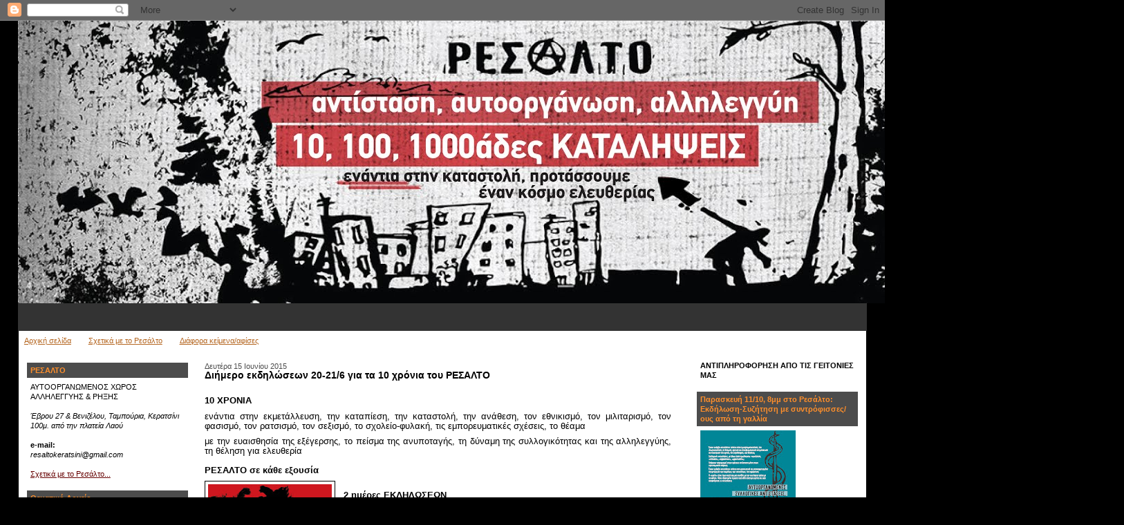

--- FILE ---
content_type: text/html; charset=UTF-8
request_url: http://anarxiko-resalto.blogspot.com/2015/06/20-216-10.html
body_size: 23789
content:
<!DOCTYPE html>
<html dir='ltr' xmlns='http://www.w3.org/1999/xhtml' xmlns:b='http://www.google.com/2005/gml/b' xmlns:data='http://www.google.com/2005/gml/data' xmlns:expr='http://www.google.com/2005/gml/expr'>
<head>
<link href='https://www.blogger.com/static/v1/widgets/2944754296-widget_css_bundle.css' rel='stylesheet' type='text/css'/>
<meta content='text/html; charset=UTF-8' http-equiv='Content-Type'/>
<meta content='blogger' name='generator'/>
<link href='http://anarxiko-resalto.blogspot.com/favicon.ico' rel='icon' type='image/x-icon'/>
<link href='http://anarxiko-resalto.blogspot.com/2015/06/20-216-10.html' rel='canonical'/>
<link rel="alternate" type="application/atom+xml" title="ΡΕΣΑΛΤΟ - Atom" href="http://anarxiko-resalto.blogspot.com/feeds/posts/default" />
<link rel="alternate" type="application/rss+xml" title="ΡΕΣΑΛΤΟ - RSS" href="http://anarxiko-resalto.blogspot.com/feeds/posts/default?alt=rss" />
<link rel="service.post" type="application/atom+xml" title="ΡΕΣΑΛΤΟ - Atom" href="https://www.blogger.com/feeds/4308560433408981941/posts/default" />

<link rel="alternate" type="application/atom+xml" title="ΡΕΣΑΛΤΟ - Atom" href="http://anarxiko-resalto.blogspot.com/feeds/641594401198059210/comments/default" />
<!--Can't find substitution for tag [blog.ieCssRetrofitLinks]-->
<link href='https://blogger.googleusercontent.com/img/b/R29vZ2xl/AVvXsEivJA9K3ltmFywUI02v9F6fhiYAygpflSpEDQOVQHUrISy-qTQLrXvo_R9rjhVeJvJJTOkWfwGHfuidB2gEXJPGgO4Hb-TJK-e7d5NtfxBxGMsyQx4DcQfJxs0naG8g6QSaf508r1HR_YQ/s320/resalto_10xronia_kokkinh_telikh.jpg' rel='image_src'/>
<meta content='http://anarxiko-resalto.blogspot.com/2015/06/20-216-10.html' property='og:url'/>
<meta content='Διήμερο εκδηλώσεων 20-21/6 για τα 10 χρόνια του ΡΕΣΑΛΤΟ' property='og:title'/>
<meta content='   10 ΧΡΟΝΙΑ   ενάντια στην εκμετάλλευση, την καταπίεση, την καταστολή, την ανάθεση, τον εθνικισμό, τον μιλιταρισμό, τον φασισμό, τον ρατσισ...' property='og:description'/>
<meta content='https://blogger.googleusercontent.com/img/b/R29vZ2xl/AVvXsEivJA9K3ltmFywUI02v9F6fhiYAygpflSpEDQOVQHUrISy-qTQLrXvo_R9rjhVeJvJJTOkWfwGHfuidB2gEXJPGgO4Hb-TJK-e7d5NtfxBxGMsyQx4DcQfJxs0naG8g6QSaf508r1HR_YQ/w1200-h630-p-k-no-nu/resalto_10xronia_kokkinh_telikh.jpg' property='og:image'/>
<title>ΡΕΣΑΛΤΟ: Διήμερο εκδηλώσεων 20-21/6 για τα 10 χρόνια του ΡΕΣΑΛΤΟ</title>
<style id='page-skin-1' type='text/css'><!--
/*
-----------------------------------------------
Blogger Template Style
Name:     Stretch Denim
Designer: Darren Delaye
URL:      www.DarrenDelaye.com
Date:     11 Jul 2006
-----------------------------------------------
*/
/* Variable definitions
====================
<Variable name="bgColor" description="Page Background Color"
type="color" default="#efefef">
<Variable name="textColor" description="Text Color"
type="color" default="#333333">
<Variable name="linkColor" description="Link Color"
type="color" default="#336699">
<Variable name="headerBgColor" description="Page Header Background Color"
type="color" default="#336699">
<Variable name="headerTextColor" description="Page Header Text Color"
type="color" default="#ffffff">
<Variable name="headerCornersColor" description="Page Header Corners Color"
type="color" default="#528bc5">
<Variable name="mainBgColor" description="Main Background Color"
type="color" default="#ffffff">
<Variable name="borderColor" description="Border Color"
type="color" default="#cccccc">
<Variable name="dateHeaderColor" description="Date Header Color"
type="color" default="#999999">
<Variable name="sidebarTitleBgColor" description="Sidebar Title Background Color"
type="color" default="#ffd595">
<Variable name="sidebarTitleTextColor" description="Sidebar Title Text Color"
type="color" default="#333333">
<Variable name="bodyFont" description="Text Font"
type="font" default="normal normal 100% Verdana, Arial, Sans-serif;">
<Variable name="headerFont" description="Page Header Font"
type="font" default="normal normal 210% Verdana, Arial, Sans-serif;">
<Variable name="startSide" description="Start side in blog language"
type="automatic" default="left">
<Variable name="endSide" description="End side in blog language"
type="automatic" default="right">
*/
body {
background: #000000;
margin: 0;
padding: 0px;
font: x-small Verdana, Arial;
text-align: center;
color: #000000;
font-size/* */:/**/small;
font-size: /**/small;
}
a:link {
color: #b4651f;
}
a:visited {
color: #b4651f;
}
a img {
border-width: 0;
}
#outer-wrapper {
font: normal normal 85% Verdana, sans-serif;
}
/* Header
----------------------------------------------- */
#header-wrapper {
margin:0;
padding: 0;
background-color: #000000;
text-align: left;
}
#header {
margin: 0 2%;
background-color: #333333;
color: #000000;
padding: 0;
font: normal normal 211% Verdana, sans-serif;
position: relative;
}
h1.title {
padding-top: 38px;
margin: 0 1% .1em;
line-height: 1.2em;
font-size: 100%;
}
h1.title a {
color: #000000;
text-decoration: none;
}
#header .description {
display: block;
margin: 0 1%;
padding: 0 0 40px;
line-height: 1.4em;
font-size: 50%;
}
/* Content
----------------------------------------------- */
.clear {
clear: both;
}
#content-wrapper {
margin: 0 2%;
padding: 0 0 15px;
text-align: left;
background-color: #ffffff;
border: 1px solid #000000;
border-top: 0;
}
#main-wrapper {
margin-left: 2%;
width: 55%;
float: left;
background-color: #ffffff;
display: inline;       /* fix for doubling margin in IE */
word-wrap: break-word; /* fix for long text breaking sidebar float in IE */
overflow: hidden;      /* fix for long non-text content breaking IE sidebar float */
}
#sidebar-wrapper {
margin-right: 1%;
width: 19%;
float: right;
background-color: #ffffff;
display: inline;       /* fix for doubling margin in IE */
word-wrap: break-word; /* fix for long text breaking sidebar float in IE */
overflow: hidden;      /* fix for long non-text content breaking IE sidebar float */
}
#sidebarLeft-wrapper {
margin-left: 1%;
width: 19%;
float: left;
background-color: #ffffff;
display: inline;       /* fix for doubling margin in IE */
word-wrap: break-word; /* fix for long text breaking sidebar float in IE */
overflow: hidden;      /* fix for long non-text content breaking IE sidebar float */
}
/* Headings
----------------------------------------------- */
h2, h3 {
margin: 0;
}
/* Posts
----------------------------------------------- */
.date-header {
margin: 1.5em 0 0;
font-weight: normal;
color: #4c4c4c;
font-size: 100%;
}
.post {
margin: 0 0 1.5em;
padding-bottom: 1.5em;
}
.post-title {
margin: 0;
padding: 0;
font-size: 125%;
font-weight: bold;
line-height: 1.1em;
}
.post-title a, .post-title a:visited, .post-title strong {
text-decoration: none;
color: #000000;
font-weight: bold;
}
.post div {
margin: 0 0 .75em;
line-height: 1.3em;
}
p.post-footer {
margin: -.25em 0 0;
color: #ffffff;
font-size: 83%;
}
.post-footer .span {
margin-right: .3em;
}
.comment-link {
margin-left: .3em;
}
.post img {
padding: 4px;
border: 1px solid #000000;
}
.post blockquote {
margin: 1em 20px;
}
.post blockquote p {
margin: .75em 0;
}
/* Comments
----------------------------------------------- */
#comments h4 {
margin: 1em 0;
color: #4c4c4c;
}
#comments h4 strong {
font-size: 110%;
}
#comments-block {
margin: 1em 0 1.5em;
line-height: 1.3em;
}
#comments-block dt {
margin: .5em 0;
}
#comments-block dd {
margin: .25em 0 0;
}
#comments-block dd.comment-footer {
margin: -.25em 0 2em;
line-height: 1.4em;
font-size: 78%;
}
#comments-block dd p {
margin: 0 0 .75em;
}
.deleted-comment {
font-style:italic;
color:gray;
}
.feed-links {
clear: both;
line-height: 2.5em;
}
#blog-pager-newer-link {
float: left;
}
#blog-pager-older-link {
float: right;
}
#blog-pager {
text-align: center;
}
/* Sidebar Content
----------------------------------------------- */
.sidebar h2 {
margin: 1.6em 0 .5em;
padding: 4px 5px;
background-color: #4c4c4c;
font-size: 100%;
color: #ff8f2b;
}
.sidebar ul {
margin: 0;
padding: 0;
list-style: none;
}
.sidebar li {
margin: 0;
padding-top: 0;
padding-right: 0;
padding-bottom: .5em;
padding-left: 15px;
text-indent: -15px;
line-height: 1.5em;
}
.sidebar {
color: #000000;
line-height:1.3em;
}
.sidebar .widget {
margin-bottom: 1em;
}
.sidebar .widget-content {
margin: 0 5px;
}
/* Profile
----------------------------------------------- */
.profile-img {
float: left;
margin-top: 0;
margin-right: 5px;
margin-bottom: 5px;
margin-left: 0;
padding: 4px;
border: 1px solid #000000;
}
.profile-data {
margin:0;
text-transform:uppercase;
letter-spacing:.1em;
font-weight: bold;
line-height: 1.6em;
font-size: 78%;
}
.profile-datablock {
margin:.5em 0 .5em;
}
.profile-textblock {
margin: 0.5em 0;
line-height: 1.6em;
}
/* Footer
----------------------------------------------- */
#footer {
clear: both;
text-align: center;
color: #000000;
}
#footer .widget {
margin:.5em;
padding-top: 20px;
font-size: 85%;
line-height: 1.5em;
text-align: left;
}
/** Page structure tweaks for layout editor wireframe */
body#layout #header {
width: 750px;
margin-left: 0;
margin-right: 0;
}

--></style>
<link href='https://www.blogger.com/dyn-css/authorization.css?targetBlogID=4308560433408981941&amp;zx=4f8bb8ca-ef26-4f7f-ad0e-62612156a689' media='none' onload='if(media!=&#39;all&#39;)media=&#39;all&#39;' rel='stylesheet'/><noscript><link href='https://www.blogger.com/dyn-css/authorization.css?targetBlogID=4308560433408981941&amp;zx=4f8bb8ca-ef26-4f7f-ad0e-62612156a689' rel='stylesheet'/></noscript>
<meta name='google-adsense-platform-account' content='ca-host-pub-1556223355139109'/>
<meta name='google-adsense-platform-domain' content='blogspot.com'/>

</head>
<body>
<div class='navbar section' id='navbar'><div class='widget Navbar' data-version='1' id='Navbar1'><script type="text/javascript">
    function setAttributeOnload(object, attribute, val) {
      if(window.addEventListener) {
        window.addEventListener('load',
          function(){ object[attribute] = val; }, false);
      } else {
        window.attachEvent('onload', function(){ object[attribute] = val; });
      }
    }
  </script>
<div id="navbar-iframe-container"></div>
<script type="text/javascript" src="https://apis.google.com/js/platform.js"></script>
<script type="text/javascript">
      gapi.load("gapi.iframes:gapi.iframes.style.bubble", function() {
        if (gapi.iframes && gapi.iframes.getContext) {
          gapi.iframes.getContext().openChild({
              url: 'https://www.blogger.com/navbar/4308560433408981941?po\x3d641594401198059210\x26origin\x3dhttp://anarxiko-resalto.blogspot.com',
              where: document.getElementById("navbar-iframe-container"),
              id: "navbar-iframe"
          });
        }
      });
    </script><script type="text/javascript">
(function() {
var script = document.createElement('script');
script.type = 'text/javascript';
script.src = '//pagead2.googlesyndication.com/pagead/js/google_top_exp.js';
var head = document.getElementsByTagName('head')[0];
if (head) {
head.appendChild(script);
}})();
</script>
</div></div>
<div id='outer-wrapper'><div id='wrap2'>
<!-- skip links for text browsers -->
<span id='skiplinks' style='display:none;'>
<a href='#main'>skip to main </a> |
      <a href='#sidebar'>skip to sidebar</a>
</span>
<div id='header-wrapper'>
<div class='header section' id='header'><div class='widget Header' data-version='1' id='Header1'>
<div id='header-inner'>
<a href='http://anarxiko-resalto.blogspot.com/' style='display: block'>
<img alt='ΡΕΣΑΛΤΟ' height='409px; ' id='Header1_headerimg' src='https://blogger.googleusercontent.com/img/b/R29vZ2xl/AVvXsEjQsDta-G1s6Cz1uQhbF4ycdRQCOnCPWtXcLYox3oTe5d799fqynaBFStg4FQkTLCFqP7pVG5JnEhSacfyoGHTVjIWGS45sv-3-M4M_uwXE7P9o4aCbR4PFvQNajNL1YMMZaJ8kWIihmm8/s1600/resalto+blog_2019_katalhpseis_01_b.jpg' style='display: block' width='1600px; '/>
</a>
<div class='descriptionwrapper'>
<p class='description'><span>
</span></p>
</div>
</div>
</div></div>
</div>
<div id='content-wrapper'>
<div id='crosscol-wrapper' style='text-align:center'>
<div class='crosscol section' id='crosscol'><div class='widget PageList' data-version='1' id='PageList1'>
<h2>Σελίδες</h2>
<div class='widget-content'>
<ul>
<li>
<a href='http://anarxiko-resalto.blogspot.com/'>Αρχική σελίδα</a>
</li>
<li>
<a href='http://anarxiko-resalto.blogspot.com/p/blog-page_2570.html'>Σχετικά με το Ρεσάλτο</a>
</li>
<li>
<a href='http://anarxiko-resalto.blogspot.com/p/blog-page_8249.html'>Διάφορα κείμενα/αφίσες</a>
</li>
</ul>
<div class='clear'></div>
</div>
</div></div>
</div>
<div id='sidebarLeft-wrapper'>
<div class='sidebar section' id='sidebarLeft'><div class='widget Text' data-version='1' id='Text3'>
<h2 class='title'>ΡΕΣΑΛΤΟ</h2>
<div class='widget-content'>
ΑΥΤΟΟΡΓΑΝΩΜΕΝΟΣ ΧΩΡΟΣ ΑΛΛΗΛΕΓΓΥΗΣ &amp; ΡΗΞΗΣ<br /><span =""  style="color:#159f90;"><br /></span><i>Έβρου 27 &amp; Βενιζέλου, Ταμπούρια, Κερατσίνι<br />100μ. από την πλατεία Λαού<br /></i><br /><b>e-mail:</b><br /><i>resaltokeratsini@gmail.com</i><br /><br /><a href="http://anarxiko-resalto.blogspot.com/p/blog-page_2570.html" style="color: #660000;">Σχετικά με το Ρεσάλτο...</a><br />
</div>
<div class='clear'></div>
</div><div class='widget Label' data-version='1' id='Label1'>
<h2>Θεματικό Αρχείο</h2>
<div class='widget-content list-label-widget-content'>
<ul>
<li>
<a dir='ltr' href='http://anarxiko-resalto.blogspot.com/search/label/%CE%91%CE%BD%CE%B1%CE%B4%CE%B7%CE%BC%CE%BF%CF%83%CE%B9%CE%B5%CF%8D%CF%83%CE%B5%CE%B9%CF%82'>Αναδημοσιεύσεις</a>
<span dir='ltr'>(350)</span>
</li>
<li>
<a dir='ltr' href='http://anarxiko-resalto.blogspot.com/search/label/%CE%91%CE%BD%CE%B1%CE%BA%CE%BF%CE%B9%CE%BD%CF%8E%CF%83%CE%B5%CE%B9%CF%82'>Ανακοινώσεις</a>
<span dir='ltr'>(126)</span>
</li>
<li>
<a dir='ltr' href='http://anarxiko-resalto.blogspot.com/search/label/%CE%91%CE%BD%CF%84%CE%B9-%CE%B5%CE%BA%CF%80%CE%B1%CE%AF%CE%B4%CE%B5%CF%85%CF%83%CE%B7'>Αντι-εκπαίδευση</a>
<span dir='ltr'>(48)</span>
</li>
<li>
<a dir='ltr' href='http://anarxiko-resalto.blogspot.com/search/label/%CE%91%CE%BD%CF%84%CE%B9%CE%B4%CE%BF%CE%BC%CE%AD%CF%82'>Αντιδομές</a>
<span dir='ltr'>(17)</span>
</li>
<li>
<a dir='ltr' href='http://anarxiko-resalto.blogspot.com/search/label/%CE%91%CE%BD%CF%84%CE%B9%CE%B5%CE%B8%CE%BD%CE%B9%CE%BA%CE%B9%CF%83%CE%BC%CF%8C%CF%82'>Αντιεθνικισμός</a>
<span dir='ltr'>(45)</span>
</li>
<li>
<a dir='ltr' href='http://anarxiko-resalto.blogspot.com/search/label/%CE%B1%CE%BD%CF%84%CE%B9%CE%BA%CE%B1%CF%80%CE%B9%CF%84%CE%B1%CE%BB%CE%B9%CF%83%CE%BC%CF%8C%CF%82'>αντικαπιταλισμός</a>
<span dir='ltr'>(44)</span>
</li>
<li>
<a dir='ltr' href='http://anarxiko-resalto.blogspot.com/search/label/%CE%B1%CE%BD%CF%84%CE%B9%CE%BC%CE%AC%CE%B8%CE%B7%CE%BC%CE%B1'>αντιμάθημα</a>
<span dir='ltr'>(3)</span>
</li>
<li>
<a dir='ltr' href='http://anarxiko-resalto.blogspot.com/search/label/%CE%91%CE%BD%CF%84%CE%B9%CE%BC%CE%B9%CE%BB%CE%B9%CF%84%CE%B1%CF%81%CE%B9%CF%83%CE%BC%CF%8C%CF%82'>Αντιμιλιταρισμός</a>
<span dir='ltr'>(93)</span>
</li>
<li>
<a dir='ltr' href='http://anarxiko-resalto.blogspot.com/search/label/%CE%91%CE%BD%CF%84%CE%B9%CF%80%CE%B1%CF%84%CF%81%CE%B9%CE%B1%CF%81%CF%87%CE%AF%CE%B1-%CE%91%CE%BD%CF%84%CE%B9%CF%83%CE%B5%CE%BE%CE%B9%CF%83%CE%BC%CF%8C%CF%82'>Αντιπατριαρχία-Αντισεξισμός</a>
<span dir='ltr'>(12)</span>
</li>
<li>
<a dir='ltr' href='http://anarxiko-resalto.blogspot.com/search/label/%CE%91%CE%BD%CF%84%CE%B9%CF%81%CE%B1%CF%84%CF%83%CE%B9%CF%83%CE%BC%CF%8C%CF%82'>Αντιρατσισμός</a>
<span dir='ltr'>(95)</span>
</li>
<li>
<a dir='ltr' href='http://anarxiko-resalto.blogspot.com/search/label/%CE%B1%CE%BD%CF%84%CE%B9%CF%83%CE%B5%CE%BE%CE%B9%CF%83%CE%BC%CF%8C%CF%82'>αντισεξισμός</a>
<span dir='ltr'>(19)</span>
</li>
<li>
<a dir='ltr' href='http://anarxiko-resalto.blogspot.com/search/label/%CE%B1%CE%BD%CF%84%CE%B9%CF%86%CE%B1%CF%83%CE%B9%CF%83%CE%BC%CF%8C%CF%82'>αντιφασισμός</a>
<span dir='ltr'>(120)</span>
</li>
<li>
<a dir='ltr' href='http://anarxiko-resalto.blogspot.com/search/label/%CE%91%CF%80%CE%B5%CF%81%CE%B3%CE%AF%CE%B5%CF%82'>Απεργίες</a>
<span dir='ltr'>(12)</span>
</li>
<li>
<a dir='ltr' href='http://anarxiko-resalto.blogspot.com/search/label/%CE%91%CF%80%CF%8C%CF%88%CE%B5%CE%B9%CF%82-%CE%91%CE%BD%CE%B1%CE%BB%CF%8D%CF%83%CE%B5%CE%B9%CF%82'>Απόψεις-Αναλύσεις</a>
<span dir='ltr'>(42)</span>
</li>
<li>
<a dir='ltr' href='http://anarxiko-resalto.blogspot.com/search/label/%CE%91%CF%83%CF%84%CF%85%CE%BD%CE%BF%CE%BC%CE%B9%CE%BA%CE%AE%20%CE%95%CE%B9%CF%83%CE%B2%CE%BF%CE%BB%CE%AE%20%CF%83%CF%84%CE%BF%20%CE%A1%CE%95%CE%A3%CE%91%CE%9B%CE%A4%CE%9F%20%CE%BA%CE%B1%CE%B9%20%CF%83%CF%84%CE%BF%20%CE%94%CE%B7%CE%BC%CE%B1%CF%81%CF%87%CE%B5%CE%AF%CE%BF%20%CE%9A%CE%B5%CF%81%CE%B1%CF%84%CF%83%CE%B9%CE%BD%CE%AF%CE%BF%CF%85'>Αστυνομική Εισβολή στο ΡΕΣΑΛΤΟ και στο Δημαρχείο Κερατσινίου</a>
<span dir='ltr'>(67)</span>
</li>
<li>
<a dir='ltr' href='http://anarxiko-resalto.blogspot.com/search/label/%CE%93%CE%B7%20%CE%BA%CE%B1%CE%B9%20%CE%B5%CE%BB%CE%B5%CF%85%CE%B8%CE%B5%CF%81%CE%AF%CE%B1'>Γη και ελευθερία</a>
<span dir='ltr'>(16)</span>
</li>
<li>
<a dir='ltr' href='http://anarxiko-resalto.blogspot.com/search/label/%CE%93%CE%B9%CE%B1%20%CF%84%CE%B7%CE%BD%20%CE%B1%CE%BB%CE%BB%CE%B7%CE%BB%CE%B5%CE%B3%CE%B3%CF%8D%CE%B7'>Για την αλληλεγγύη</a>
<span dir='ltr'>(368)</span>
</li>
<li>
<a dir='ltr' href='http://anarxiko-resalto.blogspot.com/search/label/%CE%93%CE%B9%CE%B1%20%CF%84%CE%B7%CE%BD%20%CF%84%CE%AD%CF%87%CE%BD%CE%B7%20%CF%84%CE%B7%CF%82%20%CE%BA%CE%B1%CE%B8%CE%B7%CE%BC%CE%B5%CF%81%CE%B9%CE%BD%CE%AE%CF%82%20%CE%B6%CF%89%CE%AE%CF%82'>Για την τέχνη της καθημερινής ζωής</a>
<span dir='ltr'>(14)</span>
</li>
<li>
<a dir='ltr' href='http://anarxiko-resalto.blogspot.com/search/label/%CE%93%CE%B9%CE%B1%20%CF%84%CE%BF%CE%BD%20%CE%9B%CE%AC%CE%BC%CF%80%CF%81%CE%BF'>Για τον Λάμπρο</a>
<span dir='ltr'>(2)</span>
</li>
<li>
<a dir='ltr' href='http://anarxiko-resalto.blogspot.com/search/label/%CE%94%CE%B9%CE%B5%CE%B8%CE%BD%CE%AE'>Διεθνή</a>
<span dir='ltr'>(14)</span>
</li>
<li>
<a dir='ltr' href='http://anarxiko-resalto.blogspot.com/search/label/%CE%94%CF%81%CE%AC%CF%83%CE%B5%CE%B9%CF%82'>Δράσεις</a>
<span dir='ltr'>(34)</span>
</li>
<li>
<a dir='ltr' href='http://anarxiko-resalto.blogspot.com/search/label/%CE%95%CE%BA%CE%B4%CE%B7%CE%BB%CF%8E%CF%83%CE%B5%CE%B9%CF%82'>Εκδηλώσεις</a>
<span dir='ltr'>(78)</span>
</li>
<li>
<a dir='ltr' href='http://anarxiko-resalto.blogspot.com/search/label/%CE%AD%CE%BC%CF%86%CF%85%CE%BB%CE%BF%CE%B9%20%CE%B4%CE%B9%CE%B1%CF%87%CF%89%CF%81%CE%B9%CF%83%CE%BC%CE%BF%CE%AF'>έμφυλοι διαχωρισμοί</a>
<span dir='ltr'>(10)</span>
</li>
<li>
<a dir='ltr' href='http://anarxiko-resalto.blogspot.com/search/label/%CE%95%CE%BD%CE%AC%CE%BD%CF%84%CE%B9%CE%B1%20%CF%83%CF%84%CE%B9%CF%82%20%CE%BA%CE%AC%CE%BB%CF%80%CE%B5%CF%82'>Ενάντια στις κάλπες</a>
<span dir='ltr'>(26)</span>
</li>
<li>
<a dir='ltr' href='http://anarxiko-resalto.blogspot.com/search/label/%CE%95%CE%BD%CE%AC%CE%BD%CF%84%CE%B9%CE%B1%20%CF%83%CF%84%CE%BF%CE%BD%20%CE%B5%CE%BD%CE%B4%CE%BF%CE%BA%CF%85%CF%81%CE%B9%CE%B1%CF%81%CF%87%CE%B9%CE%BA%CF%8C%20%CF%80%CF%8C%CE%BB%CE%B5%CE%BC%CE%BF'>Ενάντια στον ενδοκυριαρχικό πόλεμο</a>
<span dir='ltr'>(4)</span>
</li>
<li>
<a dir='ltr' href='http://anarxiko-resalto.blogspot.com/search/label/%CE%88%CE%BD%CF%84%CF%85%CF%80%CE%B1'>Έντυπα</a>
<span dir='ltr'>(37)</span>
</li>
<li>
<a dir='ltr' href='http://anarxiko-resalto.blogspot.com/search/label/%CE%AD%CE%BD%CF%84%CF%85%CF%80%CE%B1-%CE%B1%CE%BD%CE%B1%CE%BB%CF%8D%CF%83%CE%B5%CE%B9%CF%82'>έντυπα-αναλύσεις</a>
<span dir='ltr'>(11)</span>
</li>
<li>
<a dir='ltr' href='http://anarxiko-resalto.blogspot.com/search/label/%CE%B5%CE%BE%CE%B5%CE%B3%CE%AD%CF%81%CF%83%CE%B5%CE%B9%CF%82'>εξεγέρσεις</a>
<span dir='ltr'>(10)</span>
</li>
<li>
<a dir='ltr' href='http://anarxiko-resalto.blogspot.com/search/label/%CE%95%CE%BE%CE%AD%CE%B3%CE%B5%CF%81%CF%83%CE%B7%20%CE%94%CE%B5%CE%BA%CE%AD%CE%BC%CE%B2%CF%81%CE%B7%202008'>Εξέγερση Δεκέμβρη 2008</a>
<span dir='ltr'>(16)</span>
</li>
<li>
<a dir='ltr' href='http://anarxiko-resalto.blogspot.com/search/label/%CE%B5%CE%BE%CE%AD%CE%B3%CE%B5%CF%81%CF%83%CE%B7%20%CF%83%CF%84%CE%B7%20%CE%B3%CE%B1%CE%BB%CE%BB%CE%AF%CE%B1'>εξέγερση στη γαλλία</a>
<span dir='ltr'>(2)</span>
</li>
<li>
<a dir='ltr' href='http://anarxiko-resalto.blogspot.com/search/label/%CE%95%CE%BE%CE%AD%CE%B3%CE%B5%CF%81%CF%83%CE%B7%20%CF%83%CF%84%CE%BF%20%CE%99%CF%81%CE%AC%CE%BD'>Εξέγερση στο Ιράν</a>
<span dir='ltr'>(2)</span>
</li>
<li>
<a dir='ltr' href='http://anarxiko-resalto.blogspot.com/search/label/%CE%95%CF%81%CE%B3%CE%B1%CF%83%CE%AF%CE%B1%20-%20%CE%95%CF%81%CE%B3%CE%B1%CF%84%CE%B9%CE%BA%CE%AC%20%CE%B1%CF%84%CF%85%CF%87%CE%AE%CE%BC%CE%B1%CF%84%CE%B1'>Εργασία - Εργατικά ατυχήματα</a>
<span dir='ltr'>(12)</span>
</li>
<li>
<a dir='ltr' href='http://anarxiko-resalto.blogspot.com/search/label/%CE%95%CF%81%CE%B3%CE%B1%CF%83%CE%AF%CE%B1%20-%20%CE%95%CF%81%CE%B3%CE%B1%CF%84%CE%B9%CE%BA%CE%AD%CF%82%20%CE%B4%CE%BF%CE%BB%CE%BF%CF%86%CE%BF%CE%BD%CE%AF%CE%B5%CF%82'>Εργασία - Εργατικές δολοφονίες</a>
<span dir='ltr'>(1)</span>
</li>
<li>
<a dir='ltr' href='http://anarxiko-resalto.blogspot.com/search/label/%CE%95%CF%86%CE%B7%CE%BC%CE%B5%CF%81%CE%AF%CE%B4%CE%B1%20%CE%A1%CE%B5%CF%83%CE%AC%CE%BB%CF%84%CE%BF'>Εφημερίδα Ρεσάλτο</a>
<span dir='ltr'>(3)</span>
</li>
<li>
<a dir='ltr' href='http://anarxiko-resalto.blogspot.com/search/label/%CE%99%CF%83%CF%84%CE%BF%CF%81%CE%AF%CE%B1'>Ιστορία</a>
<span dir='ltr'>(3)</span>
</li>
<li>
<a dir='ltr' href='http://anarxiko-resalto.blogspot.com/search/label/%CE%9A%CE%B1%CE%B8%CE%B7%CE%BC%CE%B5%CF%81%CE%B9%CE%BD%CE%AC%20%CF%83%CF%87%CF%8C%CE%BB%CE%B9%CE%B1'>Καθημερινά σχόλια</a>
<span dir='ltr'>(4)</span>
</li>
<li>
<a dir='ltr' href='http://anarxiko-resalto.blogspot.com/search/label/%CE%9A%CE%B1%CF%84%CE%B1%CE%BB%CE%AE%CF%88%CE%B5%CE%B9%CF%82-%CE%BA%CE%B1%CF%84%CE%B1%CF%83%CF%84%CE%BF%CE%BB%CE%AE'>Καταλήψεις-καταστολή</a>
<span dir='ltr'>(60)</span>
</li>
<li>
<a dir='ltr' href='http://anarxiko-resalto.blogspot.com/search/label/%CE%BA%CE%B1%CF%84%CE%B1%CF%83%CF%84%CE%BF%CE%BB%CE%AE'>καταστολή</a>
<span dir='ltr'>(43)</span>
</li>
<li>
<a dir='ltr' href='http://anarxiko-resalto.blogspot.com/search/label/%CE%9A%CE%B1%CF%84%CE%B1%CF%83%CF%84%CE%BF%CE%BB%CE%AE%20-%20%CE%A6%CF%85%CE%BB%CE%B1%CE%BA%CE%AD%CF%82'>Καταστολή - Φυλακές</a>
<span dir='ltr'>(85)</span>
</li>
<li>
<a dir='ltr' href='http://anarxiko-resalto.blogspot.com/search/label/%CE%BA%CE%BF%CE%B9%CE%BD%CF%89%CE%BD%CE%B9%CE%BA%CE%BF%CE%AF-%CF%84%CE%B1%CE%BE%CE%B9%CE%BA%CE%BF%CE%AF%20%CE%B1%CE%B3%CF%8E%CE%BD%CE%B5%CF%82'>κοινωνικοί-ταξικοί αγώνες</a>
<span dir='ltr'>(33)</span>
</li>
<li>
<a dir='ltr' href='http://anarxiko-resalto.blogspot.com/search/label/%CE%9A%CF%81%CE%B1%CF%84%CE%B9%CE%BA%CE%AD%CF%82%20%CE%94%CE%BF%CE%BB%CE%BF%CF%86%CE%BF%CE%BD%CE%AF%CE%B5%CF%82'>Κρατικές Δολοφονίες</a>
<span dir='ltr'>(9)</span>
</li>
<li>
<a dir='ltr' href='http://anarxiko-resalto.blogspot.com/search/label/%CE%9A%CF%81%CE%AF%CF%83%CE%B7'>Κρίση</a>
<span dir='ltr'>(38)</span>
</li>
<li>
<a dir='ltr' href='http://anarxiko-resalto.blogspot.com/search/label/%CE%BC%CE%B1%CF%81%CE%BE'>μαρξ</a>
<span dir='ltr'>(1)</span>
</li>
<li>
<a dir='ltr' href='http://anarxiko-resalto.blogspot.com/search/label/%CE%BC%CE%B5%CF%84%CE%B1%CF%86%CF%81%CE%AC%CF%83%CE%B5%CE%B9%CF%82'>μεταφράσεις</a>
<span dir='ltr'>(3)</span>
</li>
<li>
<a dir='ltr' href='http://anarxiko-resalto.blogspot.com/search/label/%CE%9D%CE%AF%CE%BA%CE%B1%CE%B9%CE%B1-%CE%94%CE%BF%CE%BB%CE%BF%CF%86%CE%BF%CE%BD%CE%AF%CE%B1-%CE%A0%CE%BF%CF%81%CE%B5%CE%AF%CE%B1-%CE%A3%CF%85%CE%BB%CE%BB%CE%AE%CF%88%CE%B5%CE%B9%CF%82-%CE%9A%CE%BF%CF%85%CE%BA%CE%BF%CF%85%CE%BB%CE%BF%CE%BD%CF%8C%CE%BC%CE%BF%CF%82-%CE%91%CE%BB%CE%BB%CE%B7%CE%BB%CE%B5%CE%B3%CE%B3%CF%8D%CE%B7'>Νίκαια-Δολοφονία-Πορεία-Συλλήψεις-Κουκουλονόμος-Αλληλεγγύη</a>
<span dir='ltr'>(16)</span>
</li>
<li>
<a dir='ltr' href='http://anarxiko-resalto.blogspot.com/search/label/%CE%9F%CE%BB%CE%B9%CE%BA%CE%AE%20%CE%86%CF%81%CE%BD%CE%B7%CF%83%CE%B7%20%CE%A3%CF%84%CF%81%CE%AC%CF%84%CE%B5%CF%85%CF%83%CE%B7%CF%82'>Ολική Άρνηση Στράτευσης</a>
<span dir='ltr'>(22)</span>
</li>
<li>
<a dir='ltr' href='http://anarxiko-resalto.blogspot.com/search/label/%CE%A0%CE%B5%CE%AF%CF%81%CE%B1%28%CE%B3%29%CE%BC%CE%B1'>Πείρα(γ)μα</a>
<span dir='ltr'>(31)</span>
</li>
<li>
<a dir='ltr' href='http://anarxiko-resalto.blogspot.com/search/label/%CE%A0%CE%BF%CE%AF%CE%B7%CF%83%CE%B7'>Ποίηση</a>
<span dir='ltr'>(18)</span>
</li>
<li>
<a dir='ltr' href='http://anarxiko-resalto.blogspot.com/search/label/%CE%A0%CE%BF%CF%81%CE%B5%CE%AF%CE%B5%CF%82-%CE%A3%CF%85%CE%B3%CE%BA%CE%B5%CE%BD%CF%84%CF%81%CF%8E%CF%83%CE%B5%CE%B9%CF%82-%CE%A0%CE%B1%CF%81%CE%B5%CE%BC%CE%B2%CE%AC%CF%83%CE%B5%CE%B9%CF%82'>Πορείες-Συγκεντρώσεις-Παρεμβάσεις</a>
<span dir='ltr'>(205)</span>
</li>
<li>
<a dir='ltr' href='http://anarxiko-resalto.blogspot.com/search/label/%CE%A3%CF%85%CE%BB%CE%BB%CE%BF%CE%B3%CE%B9%CE%BA%CE%AE%20%CE%BA%CE%BF%CF%85%CE%B6%CE%AF%CE%BD%CE%B1'>Συλλογική κουζίνα</a>
<span dir='ltr'>(7)</span>
</li>
<li>
<a dir='ltr' href='http://anarxiko-resalto.blogspot.com/search/label/%CE%A4%CE%BF%CF%80%CE%B9%CE%BA%CE%AC%20%CE%BD%CE%AD%CE%B1'>Τοπικά νέα</a>
<span dir='ltr'>(122)</span>
</li>
<li>
<a dir='ltr' href='http://anarxiko-resalto.blogspot.com/search/label/%CE%A4%CE%BF%CF%80%CE%B9%CE%BA%CE%AD%CF%82%20%CE%95%CE%BA%CE%B4%CE%B7%CE%BB%CF%8E%CF%83%CE%B5%CE%B9%CF%82'>Τοπικές Εκδηλώσεις</a>
<span dir='ltr'>(218)</span>
</li>
<li>
<a dir='ltr' href='http://anarxiko-resalto.blogspot.com/search/label/%CE%A4%CE%BF%CF%80%CE%B9%CE%BA%CE%AD%CF%82%20%CE%A0%CE%B1%CF%81%CE%B5%CE%BC%CE%B2%CE%AC%CF%83%CE%B5%CE%B9%CF%82'>Τοπικές Παρεμβάσεις</a>
<span dir='ltr'>(156)</span>
</li>
<li>
<a dir='ltr' href='http://anarxiko-resalto.blogspot.com/search/label/Covid19-%CE%9A%CE%B1%CF%81%CE%B1%CE%BD%CF%84%CE%AF%CE%BD%CE%B1'>Covid19-Καραντίνα</a>
<span dir='ltr'>(9)</span>
</li>
</ul>
<div class='clear'></div>
</div>
</div><div class='widget Text' data-version='1' id='Text4'>
<h2 class='title'>Αρχείο Ρεσάλτο</h2>
<div class='widget-content'>
<span style="color: black;">Αρχείο εφημερίδας, πειρά(γ)ματος, μπροσούρας, </span>βίντεο<br />
</div>
<div class='clear'></div>
</div><div class='widget LinkList' data-version='1' id='LinkList10'>
<h2>Περιοδικό-3η περίοδος(*.pdf)</h2>
<div class='widget-content'>
<ul>
<li><a href='https://drive.google.com/file/d/134T5PPeaMNqNfPGcQ-UIzlvYaKBhFxuN/view?usp=sharing'>Τεύχος 7 - Δεκέμβρης 2018</a></li>
<li><a href='https://drive.google.com/file/d/1AwFtGKmuWWji7dcxSoa6ia2gyuxfM5yp/view'>Τεύχος 6 - Απρίλης 2018</a></li>
<li><a href='https://drive.google.com/open?id=1J_tcXdemF1DoUUe-0xSR0K6myt2SNjBf'>Τεύχος 5 - Δεκέμβρης 2017</a></li>
<li><a href='https://drive.google.com/file/d/0B4gfUQcyDNWZV1N0cGFkbTg0SEU/view'>Τεύχος 4 - Ιούνης 2017</a></li>
<li><a href='https://drive.google.com/file/d/0B4gfUQcyDNWZdzhRaW1HbTFYdzg/view'>Τεύχος 3 - Μάρτης 2017</a></li>
<li><a href='https://drive.google.com/open?id=0B4gfUQcyDNWZMF9iemg3R1F5Y0U'>Τεύχος 2 - Ιούλης 2016</a></li>
<li><a href='https://drive.google.com/file/d/0B4gfUQcyDNWZTFA5ZkFMNkNnOXM/view?usp=sharing'>Τεύχος 1 - Μάρτης 2015</a></li>
</ul>
<div class='clear'></div>
</div>
</div><div class='widget LinkList' data-version='1' id='LinkList4'>
<h2>Εφημερίδα (*.pdf)</h2>
<div class='widget-content'>
<ul>
<li><a href='https://drive.google.com/file/d/0B4gfUQcyDNWZODlIU19wekFuUVE/view?usp=drive_link&resourcekey=0-D8ldGEWQKfccZOJS3e-XYQ'>Ρεσάλτο_09</a></li>
<li><a href='https://drive.google.com/file/d/0B4gfUQcyDNWZWEZZenRtaGRSZmVxZVQ5UHlYUno3UQ/view?usp=drive_link&resourcekey=0-7AQIEMfkey_z9QzijqMa0w'>Ρεσάλτο_08</a></li>
<li><a href='https://drive.google.com/file/d/0B4gfUQcyDNWZajB4MEhhWURqQjA/view?usp=drive_link&resourcekey=0-Sr3tTs7_wYWtRGPn9mpl1g'>Ρεσάλτο_07</a></li>
<li><a href='https://drive.google.com/file/d/0B4gfUQcyDNWZQzNFNXY4bWUydHc/view?usp=drive_link&resourcekey=0-hg2A4P17YaGUXvCmB55Smw'>Ρεσάλτο_06</a></li>
<li><a href='https://drive.google.com/file/d/0B4gfUQcyDNWZRDBIdXR0ZUNnZ0U/view?usp=drive_link&resourcekey=0-su5F84YYwKBLduBW_aUx5w'>Ρεσάλτο_05</a></li>
<li><a href='https://drive.google.com/file/d/0B4gfUQcyDNWZTG5BX3o0MloybW8/view?usp=sharing&resourcekey=0-IO_9f-Dem9dTBeA2FYZjCQ'>Ρεσάλτο_04</a></li>
<li><a href='https://drive.google.com/file/d/0B4gfUQcyDNWZWXRyTktkMFF6OGc/view?usp=drive_link&resourcekey=0-fsNKPmfPrDgJKmB7OmOmHw'>Ρεσάλτο_03</a></li>
<li><a href='https://drive.google.com/file/d/0B4gfUQcyDNWZdkk0MUlOSHllQzA/view?usp=drive_link&resourcekey=0-CPO5sX_3PKi_vN5pVbEyeA'>Ρεσάλτο_02</a></li>
<li><a href='https://drive.google.com/file/d/0B4gfUQcyDNWZVzFDdHE1RkxuUzg/view?usp=drive_link&resourcekey=0-ETSjc-wTQa8Slkt1ThyyXg'>Ρεσάλτο_01</a></li>
</ul>
<div class='clear'></div>
</div>
</div><div class='widget LinkList' data-version='1' id='LinkList12'>
<h2>Το Πείρα(γ)μα(*.pdf)</h2>
<div class='widget-content'>
<ul>
<li><a href='https://drive.google.com/file/d/1Kik7HZ3Yv7wJsLNtpJVH3-wWswF43x7R/view'>Το Πείρα(γ)μα_28</a></li>
<li><a href='https://drive.google.com/file/d/1LLZ58qgd-JL30alBHIq1X5pB_d4CyuIM/view'>Το Πείρα(γ)μα_26</a></li>
<li><a href='https://drive.google.com/file/d/1iQBNgsp1UtipBL6AVsv8DlF9S8lt6JT_/view'>Το Πείρα(γ)μα_25</a></li>
<li><a href='https://drive.google.com/file/d/1btKUhXfs9jpi1ZrvWFDM9WCj2FUogvmR/view'>Το Πείρα(γ)μα_24</a></li>
<li><a href='https://drive.google.com/file/d/0B4gfUQcyDNWZcXJKRlNibnhoblU/view'>Το Πείρα(γ)μα_23</a></li>
<li><a href='https://drive.google.com/file/d/0B4gfUQcyDNWZT1NNVEJUX2FGRk0/view?pref=2&pli=1'>Το Πείρα(γ)μα_22</a></li>
<li><a href='https://drive.google.com/file/d/0B4gfUQcyDNWZcEtBWTYyMTF6ajA/view?pref=2&pli=1'>Το Πείρα(γ)μα_21</a></li>
<li><a href='https://drive.google.com/file/d/0B4gfUQcyDNWZRHZlUkJobUFaSHc/view'>Το Πείρα(γ)μα_20</a></li>
<li><a href='https://drive.google.com/file/d/0B4gfUQcyDNWZdVphMjh4Y2dFeEk/edit?usp=sharing'>Το Πείρα(γ)μα_18</a></li>
<li><a href='https://drive.google.com/file/d/0B4gfUQcyDNWZckRxb203VHVPakE/edit?usp=sharing'>Η εισήγηση από την εκδήλωση του Πειρά(γ)ματος και των Rage against the school machine</a></li>
<li><a href='https://docs.google.com/file/d/0B4gfUQcyDNWZYkpPanhQWHMtTU0/edit?usp=sharing'>Το Πείρα(γ)μα_17</a></li>
<li><a href='https://docs.google.com/file/d/0B4gfUQcyDNWZTm1Dd1JuUUZPT1E/edit?usp=sharing'>Το Πείρα(γ)μα_16</a></li>
<li><a href='https://docs.google.com/file/d/0B4gfUQcyDNWZMGtqQlg5bS1aLUk/edit?usp=sharing'>Το Πείρα(γ)μα_15</a></li>
<li><a href='https://docs.google.com/file/d/0B4gfUQcyDNWZcVhXN3p5OU9tcTQ/edit?pli=1'>Το Πείρα(γ)μα_14</a></li>
<li><a href='https://docs.google.com/open?id=0B4gfUQcyDNWZLXVDNF85M3dUMFdVTWptcTBvbHN3QQ'>Το Πείρα(γ)μα_13</a></li>
<li><a href='https://docs.google.com/open?id=0B4gfUQcyDNWZM1JPVkI5NU1TTUdVOW9XWXdFVnhUQQ'>Το Πείρα(γ)μα_13 - Ένθετο</a></li>
<li><a href='https://docs.google.com/open?id=0B4gfUQcyDNWZOGJkNGVmOTYtMjk2OC00ZjdjLTk3MmUtZDE5YThmMmFkNDFi'>Το Πείρα(γ)μα_12</a></li>
<li><a href='https://docs.google.com/open?id=0B4gfUQcyDNWZODdjZTQ2OWUtMWI3ZC00M2FjLWIwM2UtMDg1ZjI0MDA0OTBj'>Το Πείρα(γ)μα_11</a></li>
<li><a href='https://docs.google.com/open?id=0B4gfUQcyDNWZZDFiODQ5YzUtMjliYy00NDUyLWEyNjQtZTllY2VkZjNiZWE2'>Το Πείρα(γ)μα_10</a></li>
<li><a href='https://docs.google.com/open?id=0B4gfUQcyDNWZYzg3MzAxOTktNzc1Mi00ZDlmLTgyYWMtZjA5MmRkMDg1ZjNi'>Το Πείρα(γ)μα_09</a></li>
<li><a href='https://docs.google.com/open?id=0B4gfUQcyDNWZNGEwM2U4MmUtMjU4MC00ODc0LWE3YmUtZTY0YWQ4YjliYzdm'>Το Πείρα(γ)μα_08</a></li>
<li><a href='https://docs.google.com/open?id=0B4gfUQcyDNWZMDljNmU5MGYtZWM4YS00MzVhLWFiNDItMDcxMTRlMjMwNmQ4'>Το Πείρα(γ)μα_07</a></li>
<li><a href='https://docs.google.com/open?id=0B4gfUQcyDNWZZEN5UFB0UERURDZXYmlhTGduRzNudw'>Το Πείρα(γ)μα_06</a></li>
<li><a href='https://docs.google.com/open?id=0B4gfUQcyDNWZdmo1WlNkdnBSTmlpZjVuYlBhMy1Idw'>Το Πείρα(γ)μα_05</a></li>
<li><a href='https://docs.google.com/open?id=0B4gfUQcyDNWZeHgzU0tBTkhRX2FvRmFJMnpySmx2dw'>Το Πείρα(γ)μα_04</a></li>
</ul>
<div class='clear'></div>
</div>
</div><div class='widget LinkList' data-version='1' id='LinkList3'>
<h2>Μπροσούρες (*.pdf)</h2>
<div class='widget-content'>
<ul>
<li><a href='http://www.fileden.com/files/2009/4/2/2388737/alfavitari_ta%20kaka%20paidia.pdf'>Αλφαβητάρι_τα κακά παιδιά</a></li>
<li><a href='https://docs.google.com/file/d/0B4gfUQcyDNWZaFREaU81enNUZkU/edit?usp=sharing'>Αντιεκλογική μπροσούρα από το Ρεσάλτο</a></li>
<li><a href='https://drive.google.com/file/d/0B4gfUQcyDNWZODA1NTUzZmItZTU0OS00NTMyLThiMGMtYTk2NTcyMzdmZThi/view?usp=share_link&resourcekey=0-o0gYCAvNOnLDFcmB8knSRg'>Εικόνες από μία νέο-φιλελεύθερη πόλη</a></li>
<li><a href='https://docs.google.com/file/d/0B4gfUQcyDNWZT3Z3SGV0cmFkQms/edit?usp=sharing'>Μπροσούρα για εξέγερση δεκέμβρη 08</a></li>
<li><a href='https://drive.google.com/file/d/0B4gfUQcyDNWZSUdVZ21UYzItZ1E/edit?usp=sharing'>Μπροσούρα συλλογικής κουζίνας</a></li>
<li><a href='https://docs.google.com/file/d/0B4gfUQcyDNWZdUZMa054eWlKX28/edit?usp=sharing'>Τεχνητές ευφορίες & παυσίπονα λήθης</a></li>
<li><a href='https://drive.google.com/file/d/0B4gfUQcyDNWZemQyYUZGZkZDQzg/view?usp=share_link&resourcekey=0-pta0cAe27ED8Lt1kVh7zfw'>Ψέματα και μύθοι γύρω από ένα επετειακό όχι</a></li>
<li><a href='https://drive.google.com/file/d/0B4gfUQcyDNWZN3lJb29SenpSU2M/edit?usp=sharing'>The Lilly's Suicides</a></li>
</ul>
<div class='clear'></div>
</div>
</div><div class='widget LinkList' data-version='1' id='LinkList9'>
<h2>Βίντεο</h2>
<div class='widget-content'>
<ul>
<li><a href='http://vimeo.com/101349409'> Παλαιστίνη... μια εποχή στην κόλαση</a></li>
<li><a href='http://vimeo.com/81136230'>Για τη λεηλασία των γειτονιών μας (Λιπάσματα - Καχραμάνογλου - πλ.Κύπρου)</a></li>
<li><a href='http://vimeo.com/81120225'>Για την εξέγερση του Δεκέμβρη (+esp subs)</a></li>
<li><a href='http://vimeo.com/82142686'>Για την καθημερινότητα στην πόλη</a></li>
<li><a href='https://docs.google.com/file/d/0B4gfUQcyDNWZQ3B6OGZpdjFMTFE/edit?usp=sharing'>Για τις εξαρτήσεις...</a></li>
<li><a href='http://anarxiko-resalto.blogspot.com/2009/07/blog-post_27.html'>Εργατικά "ατυχήματα" στη Δ.Ε.Η.</a></li>
<li><a href='http://vimeo.com/81131307'>Λευκίμμη: Το χρονικό ενός τοπικού Αγώνα (+ eng subs)</a></li>
<li><a href='https://docs.google.com/file/d/0B4gfUQcyDNWZREt5YmxpM0dGT2c/edit?usp=sharing'>Στη μέση της ερήμου</a></li>
<li><a href='http://vimeo.com/82142685'>ΤΟ ΒΙΝΤΕΟ ΓΙΑ ΤΑ ΓΕΓΟΝΟΤΑ ΤΗΣ ΝΙΚΑΙΑΣ ΠΟΥ ΠΡΟΒΛΗΘΗΚΕ ΣΤΗΝ ΕΚΔΗΛΩΣΗ ΣΤΟ ΔΗΜΑΡΧΕΙΟ ΝΙΚΑΙΑΣ ΣΤΙΣ 27/11/09</a></li>
<li><a href='http://anarxiko-resalto.blogspot.com/2009/01/tornallom.html'>A Tornallom: Ο τοπικός αγώνας των κατοίκων της Punta ενάντια στην επέκταση του λιμανιού της Βαλένθια</a></li>
</ul>
<div class='clear'></div>
</div>
</div><div class='widget LinkList' data-version='1' id='LinkList11'>
<h2>Ρεσάλτο περιοδικό (2000-2006)</h2>
<div class='widget-content'>
<ul>
<li><a href='http://www.fileden.com/files/2009/4/2/2388737/resalto_00%20web.pdf'>Ρεσάλτο περ.01</a></li>
<li><a href='http://www.fileden.com/files/2009/4/2/2388737/resalto_01%20web.pdf'>Ρεσάλτο περ.02</a></li>
<li><a href='http://www.fileden.com/files/2009/4/2/2388737/resalto_02%20web.pdf'>Ρεσάλτο περ.03</a></li>
<li><a href='http://www.fileden.com/files/2009/4/2/2388737/resalto_03%20web.pdf'>Ρεσάλτο περ.04</a></li>
<li><a href='http://www.fileden.com/files/2009/4/2/2388737/resalto_04%20web.pdf'>Ρεσάλτο περ.05</a></li>
<li><a href='http://www.fileden.com/files/2009/4/2/2388737/resalto_05%20web.pdf'>Ρεσάλτο περ.06</a></li>
<li><a href='http://www.fileden.com/files/2009/4/2/2388737/resalto_06%20web.pdf'>Ρεσάλτο περ.07</a></li>
<li><a href='http://www.fileden.com/files/2009/4/2/2388737/resalto_07%20web.pdf'>Ρεσάλτο περ.08</a></li>
<li><a href='http://www.fileden.com/files/2009/4/2/2388737/resalto_08%20web.pdf'>Ρεσάλτο περ.09</a></li>
<li><a href='http://www.fileden.com/files/2009/4/2/2388737/resalto_09%20web.pdf'>Ρεσάλτο περ.10</a></li>
</ul>
<div class='clear'></div>
</div>
</div></div>
</div>
<div id='main-wrapper'>
<div class='main section' id='main'><div class='widget Blog' data-version='1' id='Blog1'>
<div class='blog-posts hfeed'>

          <div class="date-outer">
        
<h2 class='date-header'><span>Δευτέρα 15 Ιουνίου 2015</span></h2>

          <div class="date-posts">
        
<div class='post-outer'>
<div class='post hentry'>
<a name='641594401198059210'></a>
<h3 class='post-title entry-title'>
<a href='http://anarxiko-resalto.blogspot.com/2015/06/20-216-10.html'>Διήμερο εκδηλώσεων 20-21/6 για τα 10 χρόνια του ΡΕΣΑΛΤΟ</a>
</h3>
<div class='post-header-line-1'></div>
<div class='post-body entry-content'>
<div dir="ltr" style="text-align: left;" trbidi="on">
<div style="text-align: justify;">
<br />
<span style="font-family: Verdana,sans-serif;"><span style="font-size: 115%;"><b>10 ΧΡΟΝΙΑ</b></span></span></div>
<div style="text-align: justify;">
<span style="font-family: Verdana,sans-serif;"><span style="font-size: 115%;">ενάντια στην εκμετάλλευση, την καταπίεση, την καταστολή, την ανάθεση, τον εθνικισμό, τον μιλιταρισμό, τον φασισμό, τον ρατσισμό, τον σεξισμό, το σχολείο-φυλακή, τις εμπορευματικές σχέσεις, το θέαμα</span></span></div>
<div style="text-align: justify;">
<span style="font-family: Verdana,sans-serif;"><span style="font-size: 115%;">με την ευαισθησία της εξέγερσης, το πείσμα της ανυποταγής, τη δύναμη της συλλογικότητας και της αλληλεγγύης, τη θέληση για ελευθερία</span></span><span style="font-family: Verdana,sans-serif;"><span style="font-size: 115%;"><b>&nbsp;</b></span></span><br />
<br />
<span style="font-family: Verdana,sans-serif;"><span style="font-size: 115%;"><b>ΡΕΣΑΛΤΟ σε κάθε εξουσία </b></span></span></div>
<div style="text-align: justify;">
<a href="https://blogger.googleusercontent.com/img/b/R29vZ2xl/AVvXsEivJA9K3ltmFywUI02v9F6fhiYAygpflSpEDQOVQHUrISy-qTQLrXvo_R9rjhVeJvJJTOkWfwGHfuidB2gEXJPGgO4Hb-TJK-e7d5NtfxBxGMsyQx4DcQfJxs0naG8g6QSaf508r1HR_YQ/s1600/resalto_10xronia_kokkinh_telikh.jpg" imageanchor="1" style="clear: left; float: left; margin-bottom: 1em; margin-right: 1em;"><img border="0" height="320" src="https://blogger.googleusercontent.com/img/b/R29vZ2xl/AVvXsEivJA9K3ltmFywUI02v9F6fhiYAygpflSpEDQOVQHUrISy-qTQLrXvo_R9rjhVeJvJJTOkWfwGHfuidB2gEXJPGgO4Hb-TJK-e7d5NtfxBxGMsyQx4DcQfJxs0naG8g6QSaf508r1HR_YQ/s320/resalto_10xronia_kokkinh_telikh.jpg" width="179" /></a><span style="font-family: Verdana,sans-serif;"><span style="font-size: 115%;"><br /></span></span>
<span style="font-family: Verdana,sans-serif;"><span style="font-size: 115%;"><b>2 ημέρες ΕΚΔΗΛΩΣΕΩΝ</b></span></span></div>
<div style="text-align: justify;">
<span style="font-family: Verdana,sans-serif;"><span style="font-size: 115%;"></span></span><br />
<span style="font-family: Verdana,sans-serif;"><span style="font-size: 115%;"></span></span><br />
<span style="font-family: Verdana,sans-serif;"><span style="font-size: 115%;"><br /></span></span>
<span style="font-family: Verdana,sans-serif;"><span style="font-size: 115%;"><b>Σάββατο 20/6, 9.00μμ</b></span></span><br />
<br />
<span style="font-family: Verdana,sans-serif;"><span style="font-size: 115%;">στο <b>πάρκο Σελεπίτσαρι</b></span></span><br />
<br />
<span style="font-family: Verdana,sans-serif;"><span style="font-size: 115%;">(από τη δεξιά είσοδο, δίπλα στο θεατράκι)</span></span><br />
<br />
<span style="font-family: Verdana,sans-serif;"><span style="font-size: 115%;"><b>αυτοοργανωμένη συναυλία</b></span></span><br />
<br />
<span style="font-family: Verdana,sans-serif;"><span style="font-size: 115%;"><i>Ξεχασμένη Γενιά (μαθητικό punk - Κερατσίνι)</i></span></span><br />
<br />
<span style="font-family: Verdana,sans-serif;"><span style="font-size: 115%;"><i>Πυράκανθος (hip-hop - Αιγάλεω)</i></span></span><br />
<br />
<span style="font-family: Verdana,sans-serif;"><span style="font-size: 115%;"><i>No name yet (Κερατσίνι)</i></span></span><a href="https://blogger.googleusercontent.com/img/b/R29vZ2xl/AVvXsEiHnIUOeGJfC3ZQYJnDOR2nu4AbnBGUYfRjL-ovKy6mGumug5RBYdtQyYFQDKC-99qP7YVST_QHoLDmt3TS50X3_LKbunz9Ol2YurDJ3gEOKxu3oeP89pQd824Jbwxn67F1iJSEedHN8RY/s1600/resalto_10xronia_maurh_telikh.jpg" imageanchor="1" style="clear: left; float: left; margin-bottom: 1em; margin-right: 1em;"><img border="0" height="320" src="https://blogger.googleusercontent.com/img/b/R29vZ2xl/AVvXsEiHnIUOeGJfC3ZQYJnDOR2nu4AbnBGUYfRjL-ovKy6mGumug5RBYdtQyYFQDKC-99qP7YVST_QHoLDmt3TS50X3_LKbunz9Ol2YurDJ3gEOKxu3oeP89pQd824Jbwxn67F1iJSEedHN8RY/s320/resalto_10xronia_maurh_telikh.jpg" width="179" /></a><span style="font-family: Verdana,sans-serif;"><span style="font-size: 115%;"><i>&nbsp;</i></span></span><br />
<br />
<span style="font-family: Verdana,sans-serif;"><span style="font-size: 115%;"><i>Ζωή Τάχα (Αιγάλεω)</i></span></span></div>
<div style="text-align: justify;">
<span style="font-family: Verdana,sans-serif;"><span style="font-size: 115%;"></span></span><br />
<a href="https://www.blogger.com/blogger.g?blogID=4308560433408981941" imageanchor="1" style="clear: right; float: right; margin-bottom: 1em; margin-left: 1em;"></a><span style="font-family: Verdana,sans-serif;"><span style="font-size: 115%;"></span></span><br />
<span style="font-family: Verdana,sans-serif;"><span style="font-size: 115%;"></span></span><br />
<span style="font-family: Verdana,sans-serif;"><span style="font-size: 115%;"><b>Κυριακή 21/6, 9.00μμ</b></span></span><br />
<br />
<span style="font-family: Verdana,sans-serif;"><span style="font-size: 115%;">στο <b>ΡΕΣΑΛΤΟ</b></span></span><br />
<br />
<span style="font-family: Verdana,sans-serif;"><span style="font-size: 115%;">(Έβρου 23 &amp; Ελ. Βενιζέλου, Ταμπούρια, 100μ από πλ. Λαού)</span></span><br />
<br />
<span style="font-family: Verdana,sans-serif;"><span style="font-size: 115%;"><b>Θεατρική παράσταση - μονόπρακτα του Πίντερ</b></span></span><br />
<br />
<span style="font-family: Verdana,sans-serif;"><span style="font-size: 115%;"><i>από τη θεατρική ομάδα του Ρεσάλτο </i></span></span></div>
<div style="text-align: justify;">
<span style="font-family: Verdana,sans-serif;"><span style="font-size: 115%;"><br /></span></span>
<span style="font-family: Verdana,sans-serif;"><span style="font-size: 115%;">&nbsp;</span></span><br />
<span style="font-family: Verdana,sans-serif;"><span style="font-size: 115%;">Στο διήμερο θα υπάρχουν έντυπα και αφίσες από τα 10 χρόνια λειτουργίας του στεκιού και πολυθεματικός &#171;λαβύρινθος&#187; με ταμπλό, φωτογραφίες, αποσπάσματα πολιτικού και ποιητικού λόγου γύρω από μια σειρά κοινωνικών ζητημάτων.</span></span></div>
<div style="text-align: justify;">
<span style="font-family: Verdana,sans-serif;"><span style="font-size: 115%;"></span></span><br />
<span style="font-family: Verdana,sans-serif;"><span style="font-size: 115%;"><br /></span></span>
<i><span style="font-family: Verdana,sans-serif;"><span style="font-size: 115%;">*χωρίς εισιτήρια, χωρίς αντίτιμο, χωρίς χορηγούς&nbsp;</span></span></i><br />
<br />
<br />
<br />
<br />
<div style="text-align: center;">
<a href="https://www.blogger.com/blogger.g?blogID=4308560433408981941" imageanchor="1" style="clear: right; float: right; margin-bottom: 1em; margin-left: 1em;"></a><b><span style="font-family: Verdana,sans-serif;"><span style="font-size: 115%;">Χάρτης πρόσβασης στο πάρκο </span></span></b><i><span style="font-family: Verdana,sans-serif;"><span style="font-size: 115%;"><br /></span></span></i></div>
</div>
<br />
<div class="separator" style="clear: both; text-align: center;">
<a href="https://www.blogger.com/blogger.g?blogID=4308560433408981941" imageanchor="1" style="clear: right; float: right; margin-bottom: 1em; margin-left: 1em;"></a><a href="https://blogger.googleusercontent.com/img/b/R29vZ2xl/AVvXsEgmPUp2QUfuoY5Nk_VYuIZ_gQBwChf54pX3uBUjx2bZz6NfAwO-gmugKDgBQ38yIlAxBFdGzN-3_y8OyJhAFisAIx8fHBdTGWOzcJQEuf5yTRgqoF518lypNovNiIwbSCslHBQ0m-4_aJ8/s1600/xarths.jpg" imageanchor="1" style="margin-left: 1em; margin-right: 1em;"><img border="0" height="505" src="https://blogger.googleusercontent.com/img/b/R29vZ2xl/AVvXsEgmPUp2QUfuoY5Nk_VYuIZ_gQBwChf54pX3uBUjx2bZz6NfAwO-gmugKDgBQ38yIlAxBFdGzN-3_y8OyJhAFisAIx8fHBdTGWOzcJQEuf5yTRgqoF518lypNovNiIwbSCslHBQ0m-4_aJ8/s640/xarths.jpg" width="640" /></a></div>
<br />
<span style="font-family: Verdana,sans-serif;"><span style="font-size: 115%;">Λεωφορεία από Πειραιά, σταθμό ΗΣΑΠ: 824, 825, 826&nbsp; <br />
Λεωφορείο από Αθήνα: Β18<br />
Η πιο κοντινή στάση στο πάρκο είναι η στάση "Ρομάντζο".</span></span></div>
<div style='clear: both;'></div>
</div>
<div class='post-footer'>
<div class='post-footer-line post-footer-line-1'><span class='post-author vcard'>
Αναρτήθηκε από
<span class='fn'>ΡΕΣΑΛΤΟ - ΑΥΤΟΟΡΓΑΝΩΜΕΝΟΣ ΧΩΡΟΣ ΑΛΛΗΛΕΓΓΥΗΣ και ΡΗΞΗΣ</span>
</span>
<span class='post-timestamp'>
στις
<a class='timestamp-link' href='http://anarxiko-resalto.blogspot.com/2015/06/20-216-10.html' rel='bookmark' title='permanent link'><abbr class='published' title='2015-06-15T13:43:00+03:00'>1:43&#8239;μ.μ.</abbr></a>
</span>
<span class='post-comment-link'>
</span>
<span class='post-icons'>
<span class='item-control blog-admin pid-45445303'>
<a href='https://www.blogger.com/post-edit.g?blogID=4308560433408981941&postID=641594401198059210&from=pencil' title='Επεξεργασία ανάρτησης'>
<img alt='' class='icon-action' height='18' src='https://resources.blogblog.com/img/icon18_edit_allbkg.gif' width='18'/>
</a>
</span>
</span>
</div>
<div class='post-footer-line post-footer-line-2'><span class='post-labels'>
Ετικέτες
<a href='http://anarxiko-resalto.blogspot.com/search/label/%CE%A4%CE%BF%CF%80%CE%B9%CE%BA%CE%AD%CF%82%20%CE%95%CE%BA%CE%B4%CE%B7%CE%BB%CF%8E%CF%83%CE%B5%CE%B9%CF%82' rel='tag'>Τοπικές Εκδηλώσεις</a>
</span>
</div>
<div class='post-footer-line post-footer-line-3'></div>
</div>
</div>
<div class='comments' id='comments'>
<a name='comments'></a>
<h4>Δεν υπάρχουν σχόλια:</h4>
<div id='Blog1_comments-block-wrapper'>
<dl class='' id='comments-block'>
</dl>
</div>
<p class='comment-footer'>
<a href='https://www.blogger.com/comment/fullpage/post/4308560433408981941/641594401198059210' onclick='javascript:window.open(this.href, "bloggerPopup", "toolbar=0,location=0,statusbar=1,menubar=0,scrollbars=yes,width=640,height=500"); return false;'>Δημοσίευση σχολίου</a>
</p>
</div>
</div>

        </div></div>
      
</div>
<div class='blog-pager' id='blog-pager'>
<span id='blog-pager-newer-link'>
<a class='blog-pager-newer-link' href='http://anarxiko-resalto.blogspot.com/2015/06/blog-post_96.html' id='Blog1_blog-pager-newer-link' title='Νεότερη ανάρτηση'>Νεότερη ανάρτηση</a>
</span>
<span id='blog-pager-older-link'>
<a class='blog-pager-older-link' href='http://anarxiko-resalto.blogspot.com/2015/06/blog-post_9.html' id='Blog1_blog-pager-older-link' title='Παλαιότερη Ανάρτηση'>Παλαιότερη Ανάρτηση</a>
</span>
<a class='home-link' href='http://anarxiko-resalto.blogspot.com/'>Αρχική σελίδα</a>
</div>
<div class='clear'></div>
<div class='post-feeds'>
<div class='feed-links'>
Εγγραφή σε:
<a class='feed-link' href='http://anarxiko-resalto.blogspot.com/feeds/641594401198059210/comments/default' target='_blank' type='application/atom+xml'>Σχόλια ανάρτησης (Atom)</a>
</div>
</div>
</div></div>
</div>
<div id='sidebar-wrapper'>
<div class='sidebar section' id='sidebar'><div class='widget Text' data-version='1' id='Text1'>
<div class='widget-content'>
<br /><b>ΑΝΤΙΠΛΗΡΟΦΟΡΗΣΗ ΑΠΟ ΤΙΣ ΓΕΙΤΟΝΙΕΣ ΜΑΣ</b><br />
</div>
<div class='clear'></div>
</div><div class='widget Image' data-version='1' id='Image14'>
<h2>Παρασκευή 11/10, 8μμ στο Ρεσάλτο: Εκδήλωση-Συζήτηση με συντρόφισσες/ους από τη γαλλία</h2>
<div class='widget-content'>
<a href='https://anarxiko-resalto.blogspot.com/2024/10/1110-8.html'>
<img alt='Παρασκευή 11/10, 8μμ στο Ρεσάλτο: Εκδήλωση-Συζήτηση με συντρόφισσες/ους από τη γαλλία' height='193' id='Image14_img' src='https://blogger.googleusercontent.com/img/b/R29vZ2xl/AVvXsEhVIbNGpbL-f7gPO2u5px-_Nmhlwzrya9nMXB8gcVG7mvJ-wbUWVUjISwVgRJ3Q7j2e1-IrHfKV0ZXQWvJnY0wZlfGS7a-Jv9vIegAmlY5TjbTBvEyNrmuaEHo89infEORMxviiYNxc09DPTDOefJXiUtgjRwX7GpCkBinujuq6fgzCZwGn_7hybbnqJ_4/s193/102024_resalto_patient.jpg' width='138'/>
</a>
<br/>
<span class='caption'>με αφορμή την έκδοση &#8220;Δεν θα είμαστε πλέον υπομονετικές, δεν θα είμαστε πλέον ασθενείς&#8221;</span>
</div>
<div class='clear'></div>
</div><div class='widget Image' data-version='1' id='Image15'>
<h2>Στην εξουσία κράτους-κεφαλαίου-πατριαρχίας ο φασισμός δεν συνιστά &#8220;απειλή&#8221; αλλά εφεδρεία τους</h2>
<div class='widget-content'>
<a href='https://anarxiko-resalto.blogspot.com/2024/09/11-6-zackie-oh.html'>
<img alt='Στην εξουσία κράτους-κεφαλαίου-πατριαρχίας ο φασισμός δεν συνιστά “απειλή” αλλά εφεδρεία τους' height='197' id='Image15_img' src='https://blogger.googleusercontent.com/img/b/R29vZ2xl/AVvXsEh38ut6zkNZDSkic0Pj8yzHUk_I-T12tAZFqcNP990_6wDV37H-zfntUEmGxHctzPVpPBA9kEmFEKw4qLEq2XewegYjh9IlsQGEsbYBUVEpBBK7kSn7CeIK39QV8PqYBBvApsdZBgbZU-xWAHaeFpajoC5ki__A_dEK4MgNUEsnWO_ZZ9yR7UDuRB9FtUk/s197/resalto_sep2024_02.jpg' width='138'/>
</a>
<br/>
</div>
<div class='clear'></div>
</div><div class='widget Image' data-version='1' id='Image16'>
<h2>Έντυπη έκδοση "π"</h2>
<div class='widget-content'>
<a href='https://drive.google.com/file/d/1qmL8qqn9xnhQsq8FPYB3vPn0iLB8a0fA/view?usp=sharing'>
<img alt='Έντυπη έκδοση "π"' height='195' id='Image16_img' src='https://blogger.googleusercontent.com/img/a/AVvXsEjq1kIOmN17IbU_Z-7-SHH4Rx8vyhmQTZpog5Od4h51n6Qu5yj2ZiV6n5qHc_iVwQ0tkKtlCEn1R2fpZNHexwzKhSIAtqoAE0DizLR_9f_d9OcurMhcoYLAeGd64fr7R5zjaVJjJPTvEIOOB2imVmkhQdAtQJa7spsJbQ1pbrt07mOP2NQq9lMPIx8IsJo=s195' width='138'/>
</a>
<br/>
</div>
<div class='clear'></div>
</div><div class='widget Image' data-version='1' id='Image13'>
<h2>Κείμενο του Ρεσάλτο:  &#171;Υγειονομική κρίση&#187; και κατάσταση έκτακτης ανάγκης</h2>
<div class='widget-content'>
<a href='https://drive.google.com/file/d/1kTwsc49x8qIHIw9Qaq_UclxznDph52Lt/view?usp=sharing'>
<img alt='Κείμενο του Ρεσάλτο:  «Υγειονομική κρίση» και κατάσταση έκτακτης ανάγκης' height='138' id='Image13_img' src='https://blogger.googleusercontent.com/img/b/R29vZ2xl/AVvXsEgFs1JC0yYYs9BRYlgDW_5bmjCHDWmweYnx37lazPthumUd19Cc3rYvymFXWY3A1AdGYDb_BzCiYTeMYs7liuhj0CkYXfkZuRCCjEIGJT5GhdiKl87lmbt-GSGckYof4t2xpQNWsvnjV-E/s138/perigr.jpg' width='98'/>
</a>
<br/>
<span class='caption'>Ο φόβος και οι απαγορεύσεις εξαπλώνονται πιο γρήγορα από τον κορονοϊό</span>
</div>
<div class='clear'></div>
</div><div class='widget Image' data-version='1' id='Image8'>
<h2>ΣΥΝΕΙΔΗΤΗ ΑΡΝΗΣΗ ΤΗΣ ΛΟΓΙΚΗΣ ΤΗΣ ΔΙΑΚΥΒΕΡΝΗΣΗΣ</h2>
<div class='widget-content'>
<a href='https://anarxiko-resalto.blogspot.com/2019/06/blog-post.html'>
<img alt='ΣΥΝΕΙΔΗΤΗ ΑΡΝΗΣΗ ΤΗΣ ΛΟΓΙΚΗΣ ΤΗΣ ΔΙΑΚΥΒΕΡΝΗΣΗΣ' height='138' id='Image8_img' src='https://blogger.googleusercontent.com/img/b/R29vZ2xl/AVvXsEgdSWMJ32tdM9QOBN2Yqi1My9RcjvXZoPrNM4KEf-xVS9C3uXL4A5gYmDtLMjls6df9XqhiivmFx0-Or6XbZP0tDO3niShxnSQXK2kuge_vKKr3YesgHEk1_d0qbQq3GaK08I1fOkM7UFE/s138/antieklogikh_afisa_keratsini_drapetsona_07_2019.jpg' width='99'/>
</a>
<br/>
</div>
<div class='clear'></div>
</div><div class='widget Image' data-version='1' id='Image17'>
<h2>το Πείρα(γ)μα - τεύχος 28</h2>
<div class='widget-content'>
<a href='https://drive.google.com/open?id=1Kik7HZ3Yv7wJsLNtpJVH3-wWswF43x7R'>
<img alt='το Πείρα(γ)μα - τεύχος 28' height='138' id='Image17_img' src='https://blogger.googleusercontent.com/img/b/R29vZ2xl/AVvXsEjkHYweRFSRMIqcBhqshhJhD-WuZ9qDsMQLgc7BDfvC_8OtxSmXgrXwV2emevB84oeNzpgFc6FgNnmDUUjrZomt_2oxkZ5apMgJT7jskyhozHws0TZ6qWd189z_N2pdGYv7zzCMUVWclB0/s138/Document-page-001.jpg' width='96'/>
</a>
<br/>
<span class='caption'>Δεκέμβρης 2019</span>
</div>
<div class='clear'></div>
</div><div class='widget Text' data-version='1' id='Text5'>
<div class='widget-content'>
<div><br /></div><div><b>ΠΑΛΑΙΟΤΕΡΗ ΑΝΤΙΠΛΗΡΟΦΟΡΗΣΗ</b></div><div>από τις γειτονιές μας<br /></div>
</div>
<div class='clear'></div>
</div><div class='widget Image' data-version='1' id='Image10'>
<h2>Για την πετρελαιοκηλίδα στον Σαρωνικό</h2>
<div class='widget-content'>
<a href='http://anarxiko-resalto.blogspot.gr/2017/11/blog-post_18.html'>
<img alt='Για την πετρελαιοκηλίδα στον Σαρωνικό' height='198' id='Image10_img' src='https://blogger.googleusercontent.com/img/b/R29vZ2xl/AVvXsEhw8qZ2Nl0SpsZlgw6tbBz0C20bd_BPWKOyaj-S6yfS4DhN6FNtcrcNUXv2jJxfLcrhxsR_XF9NEPm6l1nqDHSTf3REb1TowPc9vmYHbpqkQdRHDmBeF4jxlz4sdKG6fgiruNKglXOPFko/s1600/%25CF%2580%25CE%25B5%25CF%2584%25CF%2581%25CE%25B5%25CE%25BB%25CE%25B1%25CE%25B9%25CE%25BF%25CE%25BA%25CE%25B7%25CE%25BB%25CE%25AF%25CE%25B4%25CE%25B1.jpg' width='138'/>
</a>
<br/>
<span class='caption'>Ο πολιτισμός της μόλυνσης, της εκμετάλλευσης και της υποταγής δεν διορθώνεται, ανατρέπεται</span>
</div>
<div class='clear'></div>
</div><div class='widget Image' data-version='1' id='Image6'>
<h2>23 Νοέμβρη - 12:00, Συγκέντρωση αλληλεγγύης ενάντια στην οικονομική καταστολή</h2>
<div class='widget-content'>
<a href='https://anarxiko-resalto.blogspot.gr/2017/11/23-1200.html'>
<img alt='23 Νοέμβρη - 12:00, Συγκέντρωση αλληλεγγύης ενάντια στην οικονομική καταστολή' height='198' id='Image6_img' src='https://blogger.googleusercontent.com/img/b/R29vZ2xl/AVvXsEiisDXFBbsMDj6CdjiMb_0wCVCc02lAVtBq_hDWt04Fmx4t2VqDPfl4HIRJ3QoMuKHCZ1PSuvkLe1QAHavwltOvbZDFDSm7pI786WiG_OXW5sJcTee8fL3RUQkNzXo47bMCZy7T2vfvED0/s1600/%25CE%25BF%25CE%25BB%25CE%25B9%25CE%25BA%25CE%25B7_23_11_2017_2-445x640.jpg' width='138'/>
</a>
<br/>
</div>
<div class='clear'></div>
</div><div class='widget Image' data-version='1' id='Image12'>
<h2>Τα στρατόπεδα &#8220;φιλοξενίας&#8221; είναι η βαρβαρότητα που προελαύνει</h2>
<div class='widget-content'>
<a href='http://anarxiko-resalto.blogspot.gr/2016/07/blog-post_19.html'>
<img alt='Τα στρατόπεδα “φιλοξενίας” είναι η βαρβαρότητα που προελαύνει' height='196' id='Image12_img' src='https://blogger.googleusercontent.com/img/b/R29vZ2xl/AVvXsEh6Y_dJMUMiYXG8ABAy-s72fOXLUkMUz_JTogn7bBK-LmhlUmLHm0lEOw9V5smxwkUBq_6r-4L5AtxNfo3c9DWLtai5bbxHBPoybKBZvWZ03fDeqZhR0bwB1jXVdtB8TRO_iyRjibsJyUA/s1600/afisa_stratopeda_antifa_syntonismos_stekion_katalipseon_syllogikotiton_dytika.jpg' width='140'/>
</a>
<br/>
<span class='caption'>Διασυλλογική αφίσα από τις περιοχές της δυτικής αττικής και του πειραιά</span>
</div>
<div class='clear'></div>
</div><div class='widget Image' data-version='1' id='Image2'>
<h2>"Η κρίση θα γίνει κρίση τους"</h2>
<div class='widget-content'>
<a href='http://1.bp.blogspot.com/_bEZ9-Jt41b4/S9AbkkUkVYI/AAAAAAAAAlg/4oKTRcjRTow/s1600/%CE%9A%CE%A1%CE%99%CE%A3%CE%97_%CF%83%CF%85%CE%BD%CE%AD%CE%BB%CE%B5%CF%85%CF%83%CE%B7+%CE%B5%CE%BE%CE%B5%CE%B3%CE%B5%CF%81%CE%BC%CE%AD%CE%BD%CF%89%CE%BD_%CE%BC%CE%B1%CF%8D%CF%81%CE%B7.jpg'>
<img alt='"Η κρίση θα γίνει κρίση τους"' height='150' id='Image2_img' src='https://lh3.ggpht.com/_bEZ9-Jt41b4/S9AeRnS9MbI/AAAAAAAAAlo/z93NwNdPtsU/S150/%CE%9A%CE%A1%CE%99%CE%A3%CE%97_%CF%83%CF%85%CE%BD%CE%AD%CE%BB%CE%B5%CF%85%CF%83%CE%B7+%CE%B5%CE%BE%CE%B5%CE%B3%CE%B5%CF%81%CE%BC%CE%AD%CE%BD%CF%89%CE%BD_%CE%BC%CE%B1%CF%8D%CF%81%CE%B7.jpg' width='107'/>
</a>
<br/>
<span class='caption'>όταν παίξουμε με ολόκληρη την τράπουλα</span>
</div>
<div class='clear'></div>
</div><div class='widget Image' data-version='1' id='Image9'>
<h2>10 ΧΡΟΝΙΑ ΡΕΣΑΛΤΟ</h2>
<div class='widget-content'>
<img alt='10 ΧΡΟΝΙΑ ΡΕΣΑΛΤΟ' height='249' id='Image9_img' src='https://blogger.googleusercontent.com/img/b/R29vZ2xl/AVvXsEivJA9K3ltmFywUI02v9F6fhiYAygpflSpEDQOVQHUrISy-qTQLrXvo_R9rjhVeJvJJTOkWfwGHfuidB2gEXJPGgO4Hb-TJK-e7d5NtfxBxGMsyQx4DcQfJxs0naG8g6QSaf508r1HR_YQ/s1600/resalto_10xronia_kokkinh_telikh.jpg' width='140'/>
<br/>
<span class='caption'>ΣΕ ΚΑΘΕ ΕΞΟΥΣΙΑ</span>
</div>
<div class='clear'></div>
</div><div class='widget Image' data-version='1' id='Image3'>
<h2>basse classe #1</h2>
<div class='widget-content'>
<a href='https://www.dropbox.com/s/732kccez14880t1/basseclasse_01_05_2014.pdf'>
<img alt='basse classe #1' height='202' id='Image3_img' src='https://blogger.googleusercontent.com/img/b/R29vZ2xl/AVvXsEgDQzVSe_LwNEuiN5yRjg64ZYesNwUiBBbOuo2yS7A4cgv1Udmi3NcAzjG1jt89qADolDmr2ySpoSaAwMEV7kCEBJBZxrw1QZkQ6KRQ6Wi7OlU8YUjwhyphenhyphendjIWWYskz2Wk-veBc6KMHe2UE/s1600/basseclasse_Page_1.jpg' width='140'/>
</a>
<br/>
</div>
<div class='clear'></div>
</div><div class='widget Image' data-version='1' id='Image11'>
<h2>basse classe #2</h2>
<div class='widget-content'>
<a href='https://drive.google.com/file/d/0B4gfUQcyDNWZUEZ2aUlGc2xOZEU/view?usp=share_link&resourcekey=0-ZVgSUTYsmY2GVQAEVou0Fg'>
<img alt='basse classe #2' height='199' id='Image11_img' src='https://blogger.googleusercontent.com/img/b/R29vZ2xl/AVvXsEiUBjk3ym3_b8MHehCWx4Y94_Ad5yIe-hofU20TEpj2xTB8UoSqPV2jkSelD-Jl-2SdQPfvMV-fnZ5Qeyjm75foRMlYrcMu4EpAqoaSJ7uKGmsffXSv7yyaFbeIyJgkMwAajypF40g-01M/s199/basse_classe_2_ekso-416x600.jpg' width='138'/>
</a>
<br/>
</div>
<div class='clear'></div>
</div><div class='widget Text' data-version='1' id='Text2'>
<div class='widget-content'>
<b>"BASSE CLASSE"</b> - περιοδική έκδοση από "αναρχικές/ους από τις δυτικές συνοικίες της αθήνας και του πειραιά"<br />
</div>
<div class='clear'></div>
</div><div class='widget Image' data-version='1' id='Image1'>
<h2>"αναλαμβάνουμε την ευθύνη"</h2>
<div class='widget-content'>
<a href='http://4.bp.blogspot.com/_bEZ9-Jt41b4/SygXhP6NDpI/AAAAAAAAAek/E9cUGA3a0j0/s1600/resalto%2Beisvoli%2Bfor%2Bblog.jpg'>
<img alt='"αναλαμβάνουμε την ευθύνη"' height='140' id='Image1_img' src='https://lh3.ggpht.com/_bEZ9-Jt41b4/SygwPTw-puI/AAAAAAAAAes/f7stRYT9FfI/S140/resalto+eisvoli+for+blog.jpg' width='100'/>
</a>
<br/>
<span class='caption'>αφίσα που εκδόθηκε τον Δεκέμβρη 2009 για την εισβολή στο ρεσάλτο</span>
</div>
<div class='clear'></div>
</div><div class='widget Image' data-version='1' id='Image5'>
<h2>στο πλευρό των μαγισσών...</h2>
<div class='widget-content'>
<a href='http://1.bp.blogspot.com/-gm0ChM52xmM/T83YigH91aI/AAAAAAAABeE/9WvQ0YhVUQk/s1600/%CE%9C%CE%91%CE%93%CE%99%CE%A3%CE%A3%CE%95%CE%A3.jpg'>
<img alt='στο πλευρό των μαγισσών...' height='146' id='Image5_img' src='https://blogger.googleusercontent.com/img/b/R29vZ2xl/AVvXsEhWtnNarrjrSvD_MoI8SDDXc0BaNQs3Vw8OUVMiVr4Uibz9apBwJbhE65un1MsmN7YLDBNCLsEGxvsHg4l9dz6A4PZAME3tTYdo9AOnP3RFE0AyP4Po7lcrawKjMUwpoY6R8jEUhTSgc18/s146/%25CE%259C%25CE%2591%25CE%2593%25CE%2599%25CE%25A3%25CE%25A3%25CE%2595%25CE%25A3.jpg' width='146'/>
</a>
<br/>
<span class='caption'>ενάντια στους σύγχρονους ιεροεξεταστές</span>
</div>
<div class='clear'></div>
</div><div class='widget Image' data-version='1' id='Image7'>
<h2>ΣΥΛΛΟΓΙΚΗ ΔΗΛΩΣΗ ΟΛΙΚΗΣ ΑΡΝΗΣΗΣ ΣΤΡΑΤΕΥΣΗΣ</h2>
<div class='widget-content'>
<img alt='ΣΥΛΛΟΓΙΚΗ ΔΗΛΩΣΗ ΟΛΙΚΗΣ ΑΡΝΗΣΗΣ ΣΤΡΑΤΕΥΣΗΣ' height='146' id='Image7_img' src='https://blogger.googleusercontent.com/img/b/R29vZ2xl/AVvXsEhVQLZiNky6R3IftMVOXQ27kZ-pZ5UfUplMroOvO9NEPYg6L7kimJLOkCBOCGADghWSu48FneIOa-5vNNcQrXueWLBftH3sAFoEe3LWjLb4l5Z7Cz2agkIfq3DGozlmFC6SHepuqNUFcWM/s146/%25CE%25A3%25CF%2585%25CE%25BB%25CE%25BB%25CE%25BF%25CE%25B3%25CE%25B9%25CE%25BA%25CE%25AE+%25CE%2594%25CE%25AE%25CE%25BB%25CF%2589%25CF%2583%25CE%25B7+%25CE%259F%25CE%25BB%25CE%25B9%25CE%25BA%25CE%25AE%25CF%2582+%25CE%2586%25CF%2581%25CE%25BD%25CE%25B7%25CF%2583%25CE%25B7%25CF%2582+%25CE%25A3%25CF%2584%25CF%2581%25CE%25AC%25CF%2584%25CE%25B5%25CF%2585%25CF%2583%25CE%25B7%25CF%2582_Page_1.jpg' width='104'/>
<br/>
</div>
<div class='clear'></div>
</div><div class='widget Text' data-version='1' id='Text17'>
<div class='widget-content'>
<span style="font-weight: bold;"><span style="color: black;"><span style="color:#ff6600;">* </span>εδώ σε <a href="https://docs.google.com/file/d/0B4Ywz3UyEzKsa0d4UzNqRDBiMVU/edit?pli=1">pdf</a><br /></span></span>
</div>
<div class='clear'></div>
</div><div class='widget Image' data-version='1' id='Image4'>
<h2>Μικρό εγχειρίδιο... για καυτά ενεργειακά ζητήματα</h2>
<div class='widget-content'>
<img alt='Μικρό εγχειρίδιο... για καυτά ενεργειακά ζητήματα' height='132' id='Image4_img' src='https://blogger.googleusercontent.com/img/b/R29vZ2xl/AVvXsEiZuy4QImdbh2Hrfac6GZjEgn1qQqvyCXsTzOGK2fe5ibyAxSwY6hniVfKE2xRPOpZot4RduwcYtAy2hzAleV4YnLcb7ijIJ7njhwn5WNgive0IHUHRwpxzrRwpK0C51vyRo-5dQvlZNw4/s140/image_preview.jpg' width='140'/>
<br/>
</div>
<div class='clear'></div>
</div><div class='widget Text' data-version='1' id='Text8'>
<div class='widget-content'>
<a style="color: rgb(0, 51, 0); font-weight: bold;" href="http://mhxanh.org/reyma">ΜΗΧΑΝΗ</a> (Θεσσαλονίκη)<br/><span style="font-weight: bold; color: rgb(0, 51, 0);">[</span><a style="font-weight: bold; color: rgb(0, 51, 0);" href="http://mhxanh.org/reyma/reyma-pdf">εγχειρίδιο σε pdf</a><span style="font-weight: bold; color: rgb(0, 51, 0);">]</span><br/>
</div>
<div class='clear'></div>
</div><div class='widget BlogArchive' data-version='1' id='BlogArchive2'>
<h2>Χρονολογικό Αρχείο</h2>
<div class='widget-content'>
<div id='ArchiveList'>
<div id='BlogArchive2_ArchiveList'>
<ul class='hierarchy'>
<li class='archivedate collapsed'>
<a class='toggle' href='javascript:void(0)'>
<span class='zippy'>

        &#9658;&#160;
      
</span>
</a>
<a class='post-count-link' href='http://anarxiko-resalto.blogspot.com/2025/'>
2025
</a>
<span class='post-count' dir='ltr'>(1)</span>
<ul class='hierarchy'>
<li class='archivedate collapsed'>
<a class='toggle' href='javascript:void(0)'>
<span class='zippy'>

        &#9658;&#160;
      
</span>
</a>
<a class='post-count-link' href='http://anarxiko-resalto.blogspot.com/2025/01/'>
Ιανουαρίου
</a>
<span class='post-count' dir='ltr'>(1)</span>
</li>
</ul>
</li>
</ul>
<ul class='hierarchy'>
<li class='archivedate collapsed'>
<a class='toggle' href='javascript:void(0)'>
<span class='zippy'>

        &#9658;&#160;
      
</span>
</a>
<a class='post-count-link' href='http://anarxiko-resalto.blogspot.com/2024/'>
2024
</a>
<span class='post-count' dir='ltr'>(15)</span>
<ul class='hierarchy'>
<li class='archivedate collapsed'>
<a class='toggle' href='javascript:void(0)'>
<span class='zippy'>

        &#9658;&#160;
      
</span>
</a>
<a class='post-count-link' href='http://anarxiko-resalto.blogspot.com/2024/10/'>
Οκτωβρίου
</a>
<span class='post-count' dir='ltr'>(4)</span>
</li>
</ul>
<ul class='hierarchy'>
<li class='archivedate collapsed'>
<a class='toggle' href='javascript:void(0)'>
<span class='zippy'>

        &#9658;&#160;
      
</span>
</a>
<a class='post-count-link' href='http://anarxiko-resalto.blogspot.com/2024/09/'>
Σεπτεμβρίου
</a>
<span class='post-count' dir='ltr'>(1)</span>
</li>
</ul>
<ul class='hierarchy'>
<li class='archivedate collapsed'>
<a class='toggle' href='javascript:void(0)'>
<span class='zippy'>

        &#9658;&#160;
      
</span>
</a>
<a class='post-count-link' href='http://anarxiko-resalto.blogspot.com/2024/07/'>
Ιουλίου
</a>
<span class='post-count' dir='ltr'>(1)</span>
</li>
</ul>
<ul class='hierarchy'>
<li class='archivedate collapsed'>
<a class='toggle' href='javascript:void(0)'>
<span class='zippy'>

        &#9658;&#160;
      
</span>
</a>
<a class='post-count-link' href='http://anarxiko-resalto.blogspot.com/2024/06/'>
Ιουνίου
</a>
<span class='post-count' dir='ltr'>(1)</span>
</li>
</ul>
<ul class='hierarchy'>
<li class='archivedate collapsed'>
<a class='toggle' href='javascript:void(0)'>
<span class='zippy'>

        &#9658;&#160;
      
</span>
</a>
<a class='post-count-link' href='http://anarxiko-resalto.blogspot.com/2024/05/'>
Μαΐου
</a>
<span class='post-count' dir='ltr'>(1)</span>
</li>
</ul>
<ul class='hierarchy'>
<li class='archivedate collapsed'>
<a class='toggle' href='javascript:void(0)'>
<span class='zippy'>

        &#9658;&#160;
      
</span>
</a>
<a class='post-count-link' href='http://anarxiko-resalto.blogspot.com/2024/04/'>
Απριλίου
</a>
<span class='post-count' dir='ltr'>(4)</span>
</li>
</ul>
<ul class='hierarchy'>
<li class='archivedate collapsed'>
<a class='toggle' href='javascript:void(0)'>
<span class='zippy'>

        &#9658;&#160;
      
</span>
</a>
<a class='post-count-link' href='http://anarxiko-resalto.blogspot.com/2024/03/'>
Μαρτίου
</a>
<span class='post-count' dir='ltr'>(3)</span>
</li>
</ul>
</li>
</ul>
<ul class='hierarchy'>
<li class='archivedate collapsed'>
<a class='toggle' href='javascript:void(0)'>
<span class='zippy'>

        &#9658;&#160;
      
</span>
</a>
<a class='post-count-link' href='http://anarxiko-resalto.blogspot.com/2023/'>
2023
</a>
<span class='post-count' dir='ltr'>(8)</span>
<ul class='hierarchy'>
<li class='archivedate collapsed'>
<a class='toggle' href='javascript:void(0)'>
<span class='zippy'>

        &#9658;&#160;
      
</span>
</a>
<a class='post-count-link' href='http://anarxiko-resalto.blogspot.com/2023/09/'>
Σεπτεμβρίου
</a>
<span class='post-count' dir='ltr'>(3)</span>
</li>
</ul>
<ul class='hierarchy'>
<li class='archivedate collapsed'>
<a class='toggle' href='javascript:void(0)'>
<span class='zippy'>

        &#9658;&#160;
      
</span>
</a>
<a class='post-count-link' href='http://anarxiko-resalto.blogspot.com/2023/06/'>
Ιουνίου
</a>
<span class='post-count' dir='ltr'>(3)</span>
</li>
</ul>
<ul class='hierarchy'>
<li class='archivedate collapsed'>
<a class='toggle' href='javascript:void(0)'>
<span class='zippy'>

        &#9658;&#160;
      
</span>
</a>
<a class='post-count-link' href='http://anarxiko-resalto.blogspot.com/2023/05/'>
Μαΐου
</a>
<span class='post-count' dir='ltr'>(2)</span>
</li>
</ul>
</li>
</ul>
<ul class='hierarchy'>
<li class='archivedate collapsed'>
<a class='toggle' href='javascript:void(0)'>
<span class='zippy'>

        &#9658;&#160;
      
</span>
</a>
<a class='post-count-link' href='http://anarxiko-resalto.blogspot.com/2022/'>
2022
</a>
<span class='post-count' dir='ltr'>(11)</span>
<ul class='hierarchy'>
<li class='archivedate collapsed'>
<a class='toggle' href='javascript:void(0)'>
<span class='zippy'>

        &#9658;&#160;
      
</span>
</a>
<a class='post-count-link' href='http://anarxiko-resalto.blogspot.com/2022/12/'>
Δεκεμβρίου
</a>
<span class='post-count' dir='ltr'>(1)</span>
</li>
</ul>
<ul class='hierarchy'>
<li class='archivedate collapsed'>
<a class='toggle' href='javascript:void(0)'>
<span class='zippy'>

        &#9658;&#160;
      
</span>
</a>
<a class='post-count-link' href='http://anarxiko-resalto.blogspot.com/2022/11/'>
Νοεμβρίου
</a>
<span class='post-count' dir='ltr'>(3)</span>
</li>
</ul>
<ul class='hierarchy'>
<li class='archivedate collapsed'>
<a class='toggle' href='javascript:void(0)'>
<span class='zippy'>

        &#9658;&#160;
      
</span>
</a>
<a class='post-count-link' href='http://anarxiko-resalto.blogspot.com/2022/10/'>
Οκτωβρίου
</a>
<span class='post-count' dir='ltr'>(2)</span>
</li>
</ul>
<ul class='hierarchy'>
<li class='archivedate collapsed'>
<a class='toggle' href='javascript:void(0)'>
<span class='zippy'>

        &#9658;&#160;
      
</span>
</a>
<a class='post-count-link' href='http://anarxiko-resalto.blogspot.com/2022/09/'>
Σεπτεμβρίου
</a>
<span class='post-count' dir='ltr'>(3)</span>
</li>
</ul>
<ul class='hierarchy'>
<li class='archivedate collapsed'>
<a class='toggle' href='javascript:void(0)'>
<span class='zippy'>

        &#9658;&#160;
      
</span>
</a>
<a class='post-count-link' href='http://anarxiko-resalto.blogspot.com/2022/06/'>
Ιουνίου
</a>
<span class='post-count' dir='ltr'>(2)</span>
</li>
</ul>
</li>
</ul>
<ul class='hierarchy'>
<li class='archivedate collapsed'>
<a class='toggle' href='javascript:void(0)'>
<span class='zippy'>

        &#9658;&#160;
      
</span>
</a>
<a class='post-count-link' href='http://anarxiko-resalto.blogspot.com/2020/'>
2020
</a>
<span class='post-count' dir='ltr'>(23)</span>
<ul class='hierarchy'>
<li class='archivedate collapsed'>
<a class='toggle' href='javascript:void(0)'>
<span class='zippy'>

        &#9658;&#160;
      
</span>
</a>
<a class='post-count-link' href='http://anarxiko-resalto.blogspot.com/2020/09/'>
Σεπτεμβρίου
</a>
<span class='post-count' dir='ltr'>(3)</span>
</li>
</ul>
<ul class='hierarchy'>
<li class='archivedate collapsed'>
<a class='toggle' href='javascript:void(0)'>
<span class='zippy'>

        &#9658;&#160;
      
</span>
</a>
<a class='post-count-link' href='http://anarxiko-resalto.blogspot.com/2020/08/'>
Αυγούστου
</a>
<span class='post-count' dir='ltr'>(1)</span>
</li>
</ul>
<ul class='hierarchy'>
<li class='archivedate collapsed'>
<a class='toggle' href='javascript:void(0)'>
<span class='zippy'>

        &#9658;&#160;
      
</span>
</a>
<a class='post-count-link' href='http://anarxiko-resalto.blogspot.com/2020/07/'>
Ιουλίου
</a>
<span class='post-count' dir='ltr'>(4)</span>
</li>
</ul>
<ul class='hierarchy'>
<li class='archivedate collapsed'>
<a class='toggle' href='javascript:void(0)'>
<span class='zippy'>

        &#9658;&#160;
      
</span>
</a>
<a class='post-count-link' href='http://anarxiko-resalto.blogspot.com/2020/06/'>
Ιουνίου
</a>
<span class='post-count' dir='ltr'>(1)</span>
</li>
</ul>
<ul class='hierarchy'>
<li class='archivedate collapsed'>
<a class='toggle' href='javascript:void(0)'>
<span class='zippy'>

        &#9658;&#160;
      
</span>
</a>
<a class='post-count-link' href='http://anarxiko-resalto.blogspot.com/2020/05/'>
Μαΐου
</a>
<span class='post-count' dir='ltr'>(4)</span>
</li>
</ul>
<ul class='hierarchy'>
<li class='archivedate collapsed'>
<a class='toggle' href='javascript:void(0)'>
<span class='zippy'>

        &#9658;&#160;
      
</span>
</a>
<a class='post-count-link' href='http://anarxiko-resalto.blogspot.com/2020/04/'>
Απριλίου
</a>
<span class='post-count' dir='ltr'>(4)</span>
</li>
</ul>
<ul class='hierarchy'>
<li class='archivedate collapsed'>
<a class='toggle' href='javascript:void(0)'>
<span class='zippy'>

        &#9658;&#160;
      
</span>
</a>
<a class='post-count-link' href='http://anarxiko-resalto.blogspot.com/2020/03/'>
Μαρτίου
</a>
<span class='post-count' dir='ltr'>(2)</span>
</li>
</ul>
<ul class='hierarchy'>
<li class='archivedate collapsed'>
<a class='toggle' href='javascript:void(0)'>
<span class='zippy'>

        &#9658;&#160;
      
</span>
</a>
<a class='post-count-link' href='http://anarxiko-resalto.blogspot.com/2020/02/'>
Φεβρουαρίου
</a>
<span class='post-count' dir='ltr'>(1)</span>
</li>
</ul>
<ul class='hierarchy'>
<li class='archivedate collapsed'>
<a class='toggle' href='javascript:void(0)'>
<span class='zippy'>

        &#9658;&#160;
      
</span>
</a>
<a class='post-count-link' href='http://anarxiko-resalto.blogspot.com/2020/01/'>
Ιανουαρίου
</a>
<span class='post-count' dir='ltr'>(3)</span>
</li>
</ul>
</li>
</ul>
<ul class='hierarchy'>
<li class='archivedate collapsed'>
<a class='toggle' href='javascript:void(0)'>
<span class='zippy'>

        &#9658;&#160;
      
</span>
</a>
<a class='post-count-link' href='http://anarxiko-resalto.blogspot.com/2019/'>
2019
</a>
<span class='post-count' dir='ltr'>(53)</span>
<ul class='hierarchy'>
<li class='archivedate collapsed'>
<a class='toggle' href='javascript:void(0)'>
<span class='zippy'>

        &#9658;&#160;
      
</span>
</a>
<a class='post-count-link' href='http://anarxiko-resalto.blogspot.com/2019/12/'>
Δεκεμβρίου
</a>
<span class='post-count' dir='ltr'>(7)</span>
</li>
</ul>
<ul class='hierarchy'>
<li class='archivedate collapsed'>
<a class='toggle' href='javascript:void(0)'>
<span class='zippy'>

        &#9658;&#160;
      
</span>
</a>
<a class='post-count-link' href='http://anarxiko-resalto.blogspot.com/2019/11/'>
Νοεμβρίου
</a>
<span class='post-count' dir='ltr'>(5)</span>
</li>
</ul>
<ul class='hierarchy'>
<li class='archivedate collapsed'>
<a class='toggle' href='javascript:void(0)'>
<span class='zippy'>

        &#9658;&#160;
      
</span>
</a>
<a class='post-count-link' href='http://anarxiko-resalto.blogspot.com/2019/10/'>
Οκτωβρίου
</a>
<span class='post-count' dir='ltr'>(4)</span>
</li>
</ul>
<ul class='hierarchy'>
<li class='archivedate collapsed'>
<a class='toggle' href='javascript:void(0)'>
<span class='zippy'>

        &#9658;&#160;
      
</span>
</a>
<a class='post-count-link' href='http://anarxiko-resalto.blogspot.com/2019/09/'>
Σεπτεμβρίου
</a>
<span class='post-count' dir='ltr'>(2)</span>
</li>
</ul>
<ul class='hierarchy'>
<li class='archivedate collapsed'>
<a class='toggle' href='javascript:void(0)'>
<span class='zippy'>

        &#9658;&#160;
      
</span>
</a>
<a class='post-count-link' href='http://anarxiko-resalto.blogspot.com/2019/08/'>
Αυγούστου
</a>
<span class='post-count' dir='ltr'>(1)</span>
</li>
</ul>
<ul class='hierarchy'>
<li class='archivedate collapsed'>
<a class='toggle' href='javascript:void(0)'>
<span class='zippy'>

        &#9658;&#160;
      
</span>
</a>
<a class='post-count-link' href='http://anarxiko-resalto.blogspot.com/2019/07/'>
Ιουλίου
</a>
<span class='post-count' dir='ltr'>(6)</span>
</li>
</ul>
<ul class='hierarchy'>
<li class='archivedate collapsed'>
<a class='toggle' href='javascript:void(0)'>
<span class='zippy'>

        &#9658;&#160;
      
</span>
</a>
<a class='post-count-link' href='http://anarxiko-resalto.blogspot.com/2019/06/'>
Ιουνίου
</a>
<span class='post-count' dir='ltr'>(3)</span>
</li>
</ul>
<ul class='hierarchy'>
<li class='archivedate collapsed'>
<a class='toggle' href='javascript:void(0)'>
<span class='zippy'>

        &#9658;&#160;
      
</span>
</a>
<a class='post-count-link' href='http://anarxiko-resalto.blogspot.com/2019/05/'>
Μαΐου
</a>
<span class='post-count' dir='ltr'>(5)</span>
</li>
</ul>
<ul class='hierarchy'>
<li class='archivedate collapsed'>
<a class='toggle' href='javascript:void(0)'>
<span class='zippy'>

        &#9658;&#160;
      
</span>
</a>
<a class='post-count-link' href='http://anarxiko-resalto.blogspot.com/2019/04/'>
Απριλίου
</a>
<span class='post-count' dir='ltr'>(4)</span>
</li>
</ul>
<ul class='hierarchy'>
<li class='archivedate collapsed'>
<a class='toggle' href='javascript:void(0)'>
<span class='zippy'>

        &#9658;&#160;
      
</span>
</a>
<a class='post-count-link' href='http://anarxiko-resalto.blogspot.com/2019/03/'>
Μαρτίου
</a>
<span class='post-count' dir='ltr'>(6)</span>
</li>
</ul>
<ul class='hierarchy'>
<li class='archivedate collapsed'>
<a class='toggle' href='javascript:void(0)'>
<span class='zippy'>

        &#9658;&#160;
      
</span>
</a>
<a class='post-count-link' href='http://anarxiko-resalto.blogspot.com/2019/02/'>
Φεβρουαρίου
</a>
<span class='post-count' dir='ltr'>(4)</span>
</li>
</ul>
<ul class='hierarchy'>
<li class='archivedate collapsed'>
<a class='toggle' href='javascript:void(0)'>
<span class='zippy'>

        &#9658;&#160;
      
</span>
</a>
<a class='post-count-link' href='http://anarxiko-resalto.blogspot.com/2019/01/'>
Ιανουαρίου
</a>
<span class='post-count' dir='ltr'>(6)</span>
</li>
</ul>
</li>
</ul>
<ul class='hierarchy'>
<li class='archivedate collapsed'>
<a class='toggle' href='javascript:void(0)'>
<span class='zippy'>

        &#9658;&#160;
      
</span>
</a>
<a class='post-count-link' href='http://anarxiko-resalto.blogspot.com/2018/'>
2018
</a>
<span class='post-count' dir='ltr'>(59)</span>
<ul class='hierarchy'>
<li class='archivedate collapsed'>
<a class='toggle' href='javascript:void(0)'>
<span class='zippy'>

        &#9658;&#160;
      
</span>
</a>
<a class='post-count-link' href='http://anarxiko-resalto.blogspot.com/2018/12/'>
Δεκεμβρίου
</a>
<span class='post-count' dir='ltr'>(5)</span>
</li>
</ul>
<ul class='hierarchy'>
<li class='archivedate collapsed'>
<a class='toggle' href='javascript:void(0)'>
<span class='zippy'>

        &#9658;&#160;
      
</span>
</a>
<a class='post-count-link' href='http://anarxiko-resalto.blogspot.com/2018/11/'>
Νοεμβρίου
</a>
<span class='post-count' dir='ltr'>(5)</span>
</li>
</ul>
<ul class='hierarchy'>
<li class='archivedate collapsed'>
<a class='toggle' href='javascript:void(0)'>
<span class='zippy'>

        &#9658;&#160;
      
</span>
</a>
<a class='post-count-link' href='http://anarxiko-resalto.blogspot.com/2018/10/'>
Οκτωβρίου
</a>
<span class='post-count' dir='ltr'>(3)</span>
</li>
</ul>
<ul class='hierarchy'>
<li class='archivedate collapsed'>
<a class='toggle' href='javascript:void(0)'>
<span class='zippy'>

        &#9658;&#160;
      
</span>
</a>
<a class='post-count-link' href='http://anarxiko-resalto.blogspot.com/2018/09/'>
Σεπτεμβρίου
</a>
<span class='post-count' dir='ltr'>(3)</span>
</li>
</ul>
<ul class='hierarchy'>
<li class='archivedate collapsed'>
<a class='toggle' href='javascript:void(0)'>
<span class='zippy'>

        &#9658;&#160;
      
</span>
</a>
<a class='post-count-link' href='http://anarxiko-resalto.blogspot.com/2018/08/'>
Αυγούστου
</a>
<span class='post-count' dir='ltr'>(1)</span>
</li>
</ul>
<ul class='hierarchy'>
<li class='archivedate collapsed'>
<a class='toggle' href='javascript:void(0)'>
<span class='zippy'>

        &#9658;&#160;
      
</span>
</a>
<a class='post-count-link' href='http://anarxiko-resalto.blogspot.com/2018/07/'>
Ιουλίου
</a>
<span class='post-count' dir='ltr'>(5)</span>
</li>
</ul>
<ul class='hierarchy'>
<li class='archivedate collapsed'>
<a class='toggle' href='javascript:void(0)'>
<span class='zippy'>

        &#9658;&#160;
      
</span>
</a>
<a class='post-count-link' href='http://anarxiko-resalto.blogspot.com/2018/06/'>
Ιουνίου
</a>
<span class='post-count' dir='ltr'>(8)</span>
</li>
</ul>
<ul class='hierarchy'>
<li class='archivedate collapsed'>
<a class='toggle' href='javascript:void(0)'>
<span class='zippy'>

        &#9658;&#160;
      
</span>
</a>
<a class='post-count-link' href='http://anarxiko-resalto.blogspot.com/2018/05/'>
Μαΐου
</a>
<span class='post-count' dir='ltr'>(5)</span>
</li>
</ul>
<ul class='hierarchy'>
<li class='archivedate collapsed'>
<a class='toggle' href='javascript:void(0)'>
<span class='zippy'>

        &#9658;&#160;
      
</span>
</a>
<a class='post-count-link' href='http://anarxiko-resalto.blogspot.com/2018/04/'>
Απριλίου
</a>
<span class='post-count' dir='ltr'>(8)</span>
</li>
</ul>
<ul class='hierarchy'>
<li class='archivedate collapsed'>
<a class='toggle' href='javascript:void(0)'>
<span class='zippy'>

        &#9658;&#160;
      
</span>
</a>
<a class='post-count-link' href='http://anarxiko-resalto.blogspot.com/2018/03/'>
Μαρτίου
</a>
<span class='post-count' dir='ltr'>(8)</span>
</li>
</ul>
<ul class='hierarchy'>
<li class='archivedate collapsed'>
<a class='toggle' href='javascript:void(0)'>
<span class='zippy'>

        &#9658;&#160;
      
</span>
</a>
<a class='post-count-link' href='http://anarxiko-resalto.blogspot.com/2018/02/'>
Φεβρουαρίου
</a>
<span class='post-count' dir='ltr'>(4)</span>
</li>
</ul>
<ul class='hierarchy'>
<li class='archivedate collapsed'>
<a class='toggle' href='javascript:void(0)'>
<span class='zippy'>

        &#9658;&#160;
      
</span>
</a>
<a class='post-count-link' href='http://anarxiko-resalto.blogspot.com/2018/01/'>
Ιανουαρίου
</a>
<span class='post-count' dir='ltr'>(4)</span>
</li>
</ul>
</li>
</ul>
<ul class='hierarchy'>
<li class='archivedate collapsed'>
<a class='toggle' href='javascript:void(0)'>
<span class='zippy'>

        &#9658;&#160;
      
</span>
</a>
<a class='post-count-link' href='http://anarxiko-resalto.blogspot.com/2017/'>
2017
</a>
<span class='post-count' dir='ltr'>(89)</span>
<ul class='hierarchy'>
<li class='archivedate collapsed'>
<a class='toggle' href='javascript:void(0)'>
<span class='zippy'>

        &#9658;&#160;
      
</span>
</a>
<a class='post-count-link' href='http://anarxiko-resalto.blogspot.com/2017/12/'>
Δεκεμβρίου
</a>
<span class='post-count' dir='ltr'>(8)</span>
</li>
</ul>
<ul class='hierarchy'>
<li class='archivedate collapsed'>
<a class='toggle' href='javascript:void(0)'>
<span class='zippy'>

        &#9658;&#160;
      
</span>
</a>
<a class='post-count-link' href='http://anarxiko-resalto.blogspot.com/2017/11/'>
Νοεμβρίου
</a>
<span class='post-count' dir='ltr'>(12)</span>
</li>
</ul>
<ul class='hierarchy'>
<li class='archivedate collapsed'>
<a class='toggle' href='javascript:void(0)'>
<span class='zippy'>

        &#9658;&#160;
      
</span>
</a>
<a class='post-count-link' href='http://anarxiko-resalto.blogspot.com/2017/10/'>
Οκτωβρίου
</a>
<span class='post-count' dir='ltr'>(9)</span>
</li>
</ul>
<ul class='hierarchy'>
<li class='archivedate collapsed'>
<a class='toggle' href='javascript:void(0)'>
<span class='zippy'>

        &#9658;&#160;
      
</span>
</a>
<a class='post-count-link' href='http://anarxiko-resalto.blogspot.com/2017/09/'>
Σεπτεμβρίου
</a>
<span class='post-count' dir='ltr'>(7)</span>
</li>
</ul>
<ul class='hierarchy'>
<li class='archivedate collapsed'>
<a class='toggle' href='javascript:void(0)'>
<span class='zippy'>

        &#9658;&#160;
      
</span>
</a>
<a class='post-count-link' href='http://anarxiko-resalto.blogspot.com/2017/08/'>
Αυγούστου
</a>
<span class='post-count' dir='ltr'>(1)</span>
</li>
</ul>
<ul class='hierarchy'>
<li class='archivedate collapsed'>
<a class='toggle' href='javascript:void(0)'>
<span class='zippy'>

        &#9658;&#160;
      
</span>
</a>
<a class='post-count-link' href='http://anarxiko-resalto.blogspot.com/2017/07/'>
Ιουλίου
</a>
<span class='post-count' dir='ltr'>(6)</span>
</li>
</ul>
<ul class='hierarchy'>
<li class='archivedate collapsed'>
<a class='toggle' href='javascript:void(0)'>
<span class='zippy'>

        &#9658;&#160;
      
</span>
</a>
<a class='post-count-link' href='http://anarxiko-resalto.blogspot.com/2017/06/'>
Ιουνίου
</a>
<span class='post-count' dir='ltr'>(11)</span>
</li>
</ul>
<ul class='hierarchy'>
<li class='archivedate collapsed'>
<a class='toggle' href='javascript:void(0)'>
<span class='zippy'>

        &#9658;&#160;
      
</span>
</a>
<a class='post-count-link' href='http://anarxiko-resalto.blogspot.com/2017/05/'>
Μαΐου
</a>
<span class='post-count' dir='ltr'>(9)</span>
</li>
</ul>
<ul class='hierarchy'>
<li class='archivedate collapsed'>
<a class='toggle' href='javascript:void(0)'>
<span class='zippy'>

        &#9658;&#160;
      
</span>
</a>
<a class='post-count-link' href='http://anarxiko-resalto.blogspot.com/2017/04/'>
Απριλίου
</a>
<span class='post-count' dir='ltr'>(7)</span>
</li>
</ul>
<ul class='hierarchy'>
<li class='archivedate collapsed'>
<a class='toggle' href='javascript:void(0)'>
<span class='zippy'>

        &#9658;&#160;
      
</span>
</a>
<a class='post-count-link' href='http://anarxiko-resalto.blogspot.com/2017/03/'>
Μαρτίου
</a>
<span class='post-count' dir='ltr'>(8)</span>
</li>
</ul>
<ul class='hierarchy'>
<li class='archivedate collapsed'>
<a class='toggle' href='javascript:void(0)'>
<span class='zippy'>

        &#9658;&#160;
      
</span>
</a>
<a class='post-count-link' href='http://anarxiko-resalto.blogspot.com/2017/02/'>
Φεβρουαρίου
</a>
<span class='post-count' dir='ltr'>(3)</span>
</li>
</ul>
<ul class='hierarchy'>
<li class='archivedate collapsed'>
<a class='toggle' href='javascript:void(0)'>
<span class='zippy'>

        &#9658;&#160;
      
</span>
</a>
<a class='post-count-link' href='http://anarxiko-resalto.blogspot.com/2017/01/'>
Ιανουαρίου
</a>
<span class='post-count' dir='ltr'>(8)</span>
</li>
</ul>
</li>
</ul>
<ul class='hierarchy'>
<li class='archivedate collapsed'>
<a class='toggle' href='javascript:void(0)'>
<span class='zippy'>

        &#9658;&#160;
      
</span>
</a>
<a class='post-count-link' href='http://anarxiko-resalto.blogspot.com/2016/'>
2016
</a>
<span class='post-count' dir='ltr'>(76)</span>
<ul class='hierarchy'>
<li class='archivedate collapsed'>
<a class='toggle' href='javascript:void(0)'>
<span class='zippy'>

        &#9658;&#160;
      
</span>
</a>
<a class='post-count-link' href='http://anarxiko-resalto.blogspot.com/2016/12/'>
Δεκεμβρίου
</a>
<span class='post-count' dir='ltr'>(2)</span>
</li>
</ul>
<ul class='hierarchy'>
<li class='archivedate collapsed'>
<a class='toggle' href='javascript:void(0)'>
<span class='zippy'>

        &#9658;&#160;
      
</span>
</a>
<a class='post-count-link' href='http://anarxiko-resalto.blogspot.com/2016/11/'>
Νοεμβρίου
</a>
<span class='post-count' dir='ltr'>(7)</span>
</li>
</ul>
<ul class='hierarchy'>
<li class='archivedate collapsed'>
<a class='toggle' href='javascript:void(0)'>
<span class='zippy'>

        &#9658;&#160;
      
</span>
</a>
<a class='post-count-link' href='http://anarxiko-resalto.blogspot.com/2016/10/'>
Οκτωβρίου
</a>
<span class='post-count' dir='ltr'>(4)</span>
</li>
</ul>
<ul class='hierarchy'>
<li class='archivedate collapsed'>
<a class='toggle' href='javascript:void(0)'>
<span class='zippy'>

        &#9658;&#160;
      
</span>
</a>
<a class='post-count-link' href='http://anarxiko-resalto.blogspot.com/2016/09/'>
Σεπτεμβρίου
</a>
<span class='post-count' dir='ltr'>(8)</span>
</li>
</ul>
<ul class='hierarchy'>
<li class='archivedate collapsed'>
<a class='toggle' href='javascript:void(0)'>
<span class='zippy'>

        &#9658;&#160;
      
</span>
</a>
<a class='post-count-link' href='http://anarxiko-resalto.blogspot.com/2016/08/'>
Αυγούστου
</a>
<span class='post-count' dir='ltr'>(2)</span>
</li>
</ul>
<ul class='hierarchy'>
<li class='archivedate collapsed'>
<a class='toggle' href='javascript:void(0)'>
<span class='zippy'>

        &#9658;&#160;
      
</span>
</a>
<a class='post-count-link' href='http://anarxiko-resalto.blogspot.com/2016/07/'>
Ιουλίου
</a>
<span class='post-count' dir='ltr'>(11)</span>
</li>
</ul>
<ul class='hierarchy'>
<li class='archivedate collapsed'>
<a class='toggle' href='javascript:void(0)'>
<span class='zippy'>

        &#9658;&#160;
      
</span>
</a>
<a class='post-count-link' href='http://anarxiko-resalto.blogspot.com/2016/06/'>
Ιουνίου
</a>
<span class='post-count' dir='ltr'>(3)</span>
</li>
</ul>
<ul class='hierarchy'>
<li class='archivedate collapsed'>
<a class='toggle' href='javascript:void(0)'>
<span class='zippy'>

        &#9658;&#160;
      
</span>
</a>
<a class='post-count-link' href='http://anarxiko-resalto.blogspot.com/2016/05/'>
Μαΐου
</a>
<span class='post-count' dir='ltr'>(8)</span>
</li>
</ul>
<ul class='hierarchy'>
<li class='archivedate collapsed'>
<a class='toggle' href='javascript:void(0)'>
<span class='zippy'>

        &#9658;&#160;
      
</span>
</a>
<a class='post-count-link' href='http://anarxiko-resalto.blogspot.com/2016/04/'>
Απριλίου
</a>
<span class='post-count' dir='ltr'>(9)</span>
</li>
</ul>
<ul class='hierarchy'>
<li class='archivedate collapsed'>
<a class='toggle' href='javascript:void(0)'>
<span class='zippy'>

        &#9658;&#160;
      
</span>
</a>
<a class='post-count-link' href='http://anarxiko-resalto.blogspot.com/2016/03/'>
Μαρτίου
</a>
<span class='post-count' dir='ltr'>(9)</span>
</li>
</ul>
<ul class='hierarchy'>
<li class='archivedate collapsed'>
<a class='toggle' href='javascript:void(0)'>
<span class='zippy'>

        &#9658;&#160;
      
</span>
</a>
<a class='post-count-link' href='http://anarxiko-resalto.blogspot.com/2016/02/'>
Φεβρουαρίου
</a>
<span class='post-count' dir='ltr'>(6)</span>
</li>
</ul>
<ul class='hierarchy'>
<li class='archivedate collapsed'>
<a class='toggle' href='javascript:void(0)'>
<span class='zippy'>

        &#9658;&#160;
      
</span>
</a>
<a class='post-count-link' href='http://anarxiko-resalto.blogspot.com/2016/01/'>
Ιανουαρίου
</a>
<span class='post-count' dir='ltr'>(7)</span>
</li>
</ul>
</li>
</ul>
<ul class='hierarchy'>
<li class='archivedate expanded'>
<a class='toggle' href='javascript:void(0)'>
<span class='zippy toggle-open'>

        &#9660;&#160;
      
</span>
</a>
<a class='post-count-link' href='http://anarxiko-resalto.blogspot.com/2015/'>
2015
</a>
<span class='post-count' dir='ltr'>(76)</span>
<ul class='hierarchy'>
<li class='archivedate collapsed'>
<a class='toggle' href='javascript:void(0)'>
<span class='zippy'>

        &#9658;&#160;
      
</span>
</a>
<a class='post-count-link' href='http://anarxiko-resalto.blogspot.com/2015/12/'>
Δεκεμβρίου
</a>
<span class='post-count' dir='ltr'>(10)</span>
</li>
</ul>
<ul class='hierarchy'>
<li class='archivedate collapsed'>
<a class='toggle' href='javascript:void(0)'>
<span class='zippy'>

        &#9658;&#160;
      
</span>
</a>
<a class='post-count-link' href='http://anarxiko-resalto.blogspot.com/2015/11/'>
Νοεμβρίου
</a>
<span class='post-count' dir='ltr'>(8)</span>
</li>
</ul>
<ul class='hierarchy'>
<li class='archivedate collapsed'>
<a class='toggle' href='javascript:void(0)'>
<span class='zippy'>

        &#9658;&#160;
      
</span>
</a>
<a class='post-count-link' href='http://anarxiko-resalto.blogspot.com/2015/10/'>
Οκτωβρίου
</a>
<span class='post-count' dir='ltr'>(1)</span>
</li>
</ul>
<ul class='hierarchy'>
<li class='archivedate collapsed'>
<a class='toggle' href='javascript:void(0)'>
<span class='zippy'>

        &#9658;&#160;
      
</span>
</a>
<a class='post-count-link' href='http://anarxiko-resalto.blogspot.com/2015/09/'>
Σεπτεμβρίου
</a>
<span class='post-count' dir='ltr'>(6)</span>
</li>
</ul>
<ul class='hierarchy'>
<li class='archivedate collapsed'>
<a class='toggle' href='javascript:void(0)'>
<span class='zippy'>

        &#9658;&#160;
      
</span>
</a>
<a class='post-count-link' href='http://anarxiko-resalto.blogspot.com/2015/07/'>
Ιουλίου
</a>
<span class='post-count' dir='ltr'>(3)</span>
</li>
</ul>
<ul class='hierarchy'>
<li class='archivedate expanded'>
<a class='toggle' href='javascript:void(0)'>
<span class='zippy toggle-open'>

        &#9660;&#160;
      
</span>
</a>
<a class='post-count-link' href='http://anarxiko-resalto.blogspot.com/2015/06/'>
Ιουνίου
</a>
<span class='post-count' dir='ltr'>(8)</span>
<ul class='posts'>
<li><a href='http://anarxiko-resalto.blogspot.com/2015/06/306-1800.html'>Αντιφασιστική πορεία 30/6, 18.00 στα Κάτω Πατήσια</a></li>
<li><a href='http://anarxiko-resalto.blogspot.com/2015/06/1200.html'>Πορεία αλληλεγγύης στις καταλήψεις στου Ζωγράφου, ...</a></li>
<li><a href='http://anarxiko-resalto.blogspot.com/2015/06/blog-post_96.html'>Ανάφλεξη (κείμενο σχετικό με τα ΕΛ.ΠΕ)</a></li>
<li><a href='http://anarxiko-resalto.blogspot.com/2015/06/20-216-10.html'>Διήμερο εκδηλώσεων 20-21/6 για τα 10 χρόνια του ΡΕ...</a></li>
<li><a href='http://anarxiko-resalto.blogspot.com/2015/06/blog-post_9.html'>Μοτοπορεία στα διυλιστήρια των ΕΛ.ΠΕ. Σάββατο 13/6...</a></li>
<li><a href='http://anarxiko-resalto.blogspot.com/2015/06/blog-post.html'>ΛΥΣΣΑ, μια ταινία για την ιστορική μνήμη και τη συ...</a></li>
<li><a href='http://anarxiko-resalto.blogspot.com/2015/06/56-900.html'>Παρασκευή 5/6, 9.00μμ, στο Ρεσάλτο, βραδιά οικονομ...</a></li>
<li><a href='http://anarxiko-resalto.blogspot.com/2015/06/to-m-2015-150.html'>ΤΟ ΠΑΙΧΝΙΔΙ ΤΗΣ ΑΝΑΠΛΑΣΗΣ ΤΩΝ ΛΙΠΑΣΜΑΤΩΝ - ΜΕΡΟΣ Π...</a></li>
</ul>
</li>
</ul>
<ul class='hierarchy'>
<li class='archivedate collapsed'>
<a class='toggle' href='javascript:void(0)'>
<span class='zippy'>

        &#9658;&#160;
      
</span>
</a>
<a class='post-count-link' href='http://anarxiko-resalto.blogspot.com/2015/05/'>
Μαΐου
</a>
<span class='post-count' dir='ltr'>(8)</span>
</li>
</ul>
<ul class='hierarchy'>
<li class='archivedate collapsed'>
<a class='toggle' href='javascript:void(0)'>
<span class='zippy'>

        &#9658;&#160;
      
</span>
</a>
<a class='post-count-link' href='http://anarxiko-resalto.blogspot.com/2015/04/'>
Απριλίου
</a>
<span class='post-count' dir='ltr'>(4)</span>
</li>
</ul>
<ul class='hierarchy'>
<li class='archivedate collapsed'>
<a class='toggle' href='javascript:void(0)'>
<span class='zippy'>

        &#9658;&#160;
      
</span>
</a>
<a class='post-count-link' href='http://anarxiko-resalto.blogspot.com/2015/03/'>
Μαρτίου
</a>
<span class='post-count' dir='ltr'>(9)</span>
</li>
</ul>
<ul class='hierarchy'>
<li class='archivedate collapsed'>
<a class='toggle' href='javascript:void(0)'>
<span class='zippy'>

        &#9658;&#160;
      
</span>
</a>
<a class='post-count-link' href='http://anarxiko-resalto.blogspot.com/2015/02/'>
Φεβρουαρίου
</a>
<span class='post-count' dir='ltr'>(9)</span>
</li>
</ul>
<ul class='hierarchy'>
<li class='archivedate collapsed'>
<a class='toggle' href='javascript:void(0)'>
<span class='zippy'>

        &#9658;&#160;
      
</span>
</a>
<a class='post-count-link' href='http://anarxiko-resalto.blogspot.com/2015/01/'>
Ιανουαρίου
</a>
<span class='post-count' dir='ltr'>(10)</span>
</li>
</ul>
</li>
</ul>
<ul class='hierarchy'>
<li class='archivedate collapsed'>
<a class='toggle' href='javascript:void(0)'>
<span class='zippy'>

        &#9658;&#160;
      
</span>
</a>
<a class='post-count-link' href='http://anarxiko-resalto.blogspot.com/2014/'>
2014
</a>
<span class='post-count' dir='ltr'>(75)</span>
<ul class='hierarchy'>
<li class='archivedate collapsed'>
<a class='toggle' href='javascript:void(0)'>
<span class='zippy'>

        &#9658;&#160;
      
</span>
</a>
<a class='post-count-link' href='http://anarxiko-resalto.blogspot.com/2014/12/'>
Δεκεμβρίου
</a>
<span class='post-count' dir='ltr'>(5)</span>
</li>
</ul>
<ul class='hierarchy'>
<li class='archivedate collapsed'>
<a class='toggle' href='javascript:void(0)'>
<span class='zippy'>

        &#9658;&#160;
      
</span>
</a>
<a class='post-count-link' href='http://anarxiko-resalto.blogspot.com/2014/11/'>
Νοεμβρίου
</a>
<span class='post-count' dir='ltr'>(2)</span>
</li>
</ul>
<ul class='hierarchy'>
<li class='archivedate collapsed'>
<a class='toggle' href='javascript:void(0)'>
<span class='zippy'>

        &#9658;&#160;
      
</span>
</a>
<a class='post-count-link' href='http://anarxiko-resalto.blogspot.com/2014/10/'>
Οκτωβρίου
</a>
<span class='post-count' dir='ltr'>(3)</span>
</li>
</ul>
<ul class='hierarchy'>
<li class='archivedate collapsed'>
<a class='toggle' href='javascript:void(0)'>
<span class='zippy'>

        &#9658;&#160;
      
</span>
</a>
<a class='post-count-link' href='http://anarxiko-resalto.blogspot.com/2014/09/'>
Σεπτεμβρίου
</a>
<span class='post-count' dir='ltr'>(6)</span>
</li>
</ul>
<ul class='hierarchy'>
<li class='archivedate collapsed'>
<a class='toggle' href='javascript:void(0)'>
<span class='zippy'>

        &#9658;&#160;
      
</span>
</a>
<a class='post-count-link' href='http://anarxiko-resalto.blogspot.com/2014/07/'>
Ιουλίου
</a>
<span class='post-count' dir='ltr'>(6)</span>
</li>
</ul>
<ul class='hierarchy'>
<li class='archivedate collapsed'>
<a class='toggle' href='javascript:void(0)'>
<span class='zippy'>

        &#9658;&#160;
      
</span>
</a>
<a class='post-count-link' href='http://anarxiko-resalto.blogspot.com/2014/06/'>
Ιουνίου
</a>
<span class='post-count' dir='ltr'>(9)</span>
</li>
</ul>
<ul class='hierarchy'>
<li class='archivedate collapsed'>
<a class='toggle' href='javascript:void(0)'>
<span class='zippy'>

        &#9658;&#160;
      
</span>
</a>
<a class='post-count-link' href='http://anarxiko-resalto.blogspot.com/2014/05/'>
Μαΐου
</a>
<span class='post-count' dir='ltr'>(4)</span>
</li>
</ul>
<ul class='hierarchy'>
<li class='archivedate collapsed'>
<a class='toggle' href='javascript:void(0)'>
<span class='zippy'>

        &#9658;&#160;
      
</span>
</a>
<a class='post-count-link' href='http://anarxiko-resalto.blogspot.com/2014/04/'>
Απριλίου
</a>
<span class='post-count' dir='ltr'>(7)</span>
</li>
</ul>
<ul class='hierarchy'>
<li class='archivedate collapsed'>
<a class='toggle' href='javascript:void(0)'>
<span class='zippy'>

        &#9658;&#160;
      
</span>
</a>
<a class='post-count-link' href='http://anarxiko-resalto.blogspot.com/2014/03/'>
Μαρτίου
</a>
<span class='post-count' dir='ltr'>(12)</span>
</li>
</ul>
<ul class='hierarchy'>
<li class='archivedate collapsed'>
<a class='toggle' href='javascript:void(0)'>
<span class='zippy'>

        &#9658;&#160;
      
</span>
</a>
<a class='post-count-link' href='http://anarxiko-resalto.blogspot.com/2014/02/'>
Φεβρουαρίου
</a>
<span class='post-count' dir='ltr'>(13)</span>
</li>
</ul>
<ul class='hierarchy'>
<li class='archivedate collapsed'>
<a class='toggle' href='javascript:void(0)'>
<span class='zippy'>

        &#9658;&#160;
      
</span>
</a>
<a class='post-count-link' href='http://anarxiko-resalto.blogspot.com/2014/01/'>
Ιανουαρίου
</a>
<span class='post-count' dir='ltr'>(8)</span>
</li>
</ul>
</li>
</ul>
<ul class='hierarchy'>
<li class='archivedate collapsed'>
<a class='toggle' href='javascript:void(0)'>
<span class='zippy'>

        &#9658;&#160;
      
</span>
</a>
<a class='post-count-link' href='http://anarxiko-resalto.blogspot.com/2013/'>
2013
</a>
<span class='post-count' dir='ltr'>(147)</span>
<ul class='hierarchy'>
<li class='archivedate collapsed'>
<a class='toggle' href='javascript:void(0)'>
<span class='zippy'>

        &#9658;&#160;
      
</span>
</a>
<a class='post-count-link' href='http://anarxiko-resalto.blogspot.com/2013/12/'>
Δεκεμβρίου
</a>
<span class='post-count' dir='ltr'>(8)</span>
</li>
</ul>
<ul class='hierarchy'>
<li class='archivedate collapsed'>
<a class='toggle' href='javascript:void(0)'>
<span class='zippy'>

        &#9658;&#160;
      
</span>
</a>
<a class='post-count-link' href='http://anarxiko-resalto.blogspot.com/2013/11/'>
Νοεμβρίου
</a>
<span class='post-count' dir='ltr'>(8)</span>
</li>
</ul>
<ul class='hierarchy'>
<li class='archivedate collapsed'>
<a class='toggle' href='javascript:void(0)'>
<span class='zippy'>

        &#9658;&#160;
      
</span>
</a>
<a class='post-count-link' href='http://anarxiko-resalto.blogspot.com/2013/10/'>
Οκτωβρίου
</a>
<span class='post-count' dir='ltr'>(11)</span>
</li>
</ul>
<ul class='hierarchy'>
<li class='archivedate collapsed'>
<a class='toggle' href='javascript:void(0)'>
<span class='zippy'>

        &#9658;&#160;
      
</span>
</a>
<a class='post-count-link' href='http://anarxiko-resalto.blogspot.com/2013/09/'>
Σεπτεμβρίου
</a>
<span class='post-count' dir='ltr'>(8)</span>
</li>
</ul>
<ul class='hierarchy'>
<li class='archivedate collapsed'>
<a class='toggle' href='javascript:void(0)'>
<span class='zippy'>

        &#9658;&#160;
      
</span>
</a>
<a class='post-count-link' href='http://anarxiko-resalto.blogspot.com/2013/08/'>
Αυγούστου
</a>
<span class='post-count' dir='ltr'>(3)</span>
</li>
</ul>
<ul class='hierarchy'>
<li class='archivedate collapsed'>
<a class='toggle' href='javascript:void(0)'>
<span class='zippy'>

        &#9658;&#160;
      
</span>
</a>
<a class='post-count-link' href='http://anarxiko-resalto.blogspot.com/2013/07/'>
Ιουλίου
</a>
<span class='post-count' dir='ltr'>(11)</span>
</li>
</ul>
<ul class='hierarchy'>
<li class='archivedate collapsed'>
<a class='toggle' href='javascript:void(0)'>
<span class='zippy'>

        &#9658;&#160;
      
</span>
</a>
<a class='post-count-link' href='http://anarxiko-resalto.blogspot.com/2013/06/'>
Ιουνίου
</a>
<span class='post-count' dir='ltr'>(15)</span>
</li>
</ul>
<ul class='hierarchy'>
<li class='archivedate collapsed'>
<a class='toggle' href='javascript:void(0)'>
<span class='zippy'>

        &#9658;&#160;
      
</span>
</a>
<a class='post-count-link' href='http://anarxiko-resalto.blogspot.com/2013/05/'>
Μαΐου
</a>
<span class='post-count' dir='ltr'>(13)</span>
</li>
</ul>
<ul class='hierarchy'>
<li class='archivedate collapsed'>
<a class='toggle' href='javascript:void(0)'>
<span class='zippy'>

        &#9658;&#160;
      
</span>
</a>
<a class='post-count-link' href='http://anarxiko-resalto.blogspot.com/2013/04/'>
Απριλίου
</a>
<span class='post-count' dir='ltr'>(18)</span>
</li>
</ul>
<ul class='hierarchy'>
<li class='archivedate collapsed'>
<a class='toggle' href='javascript:void(0)'>
<span class='zippy'>

        &#9658;&#160;
      
</span>
</a>
<a class='post-count-link' href='http://anarxiko-resalto.blogspot.com/2013/03/'>
Μαρτίου
</a>
<span class='post-count' dir='ltr'>(10)</span>
</li>
</ul>
<ul class='hierarchy'>
<li class='archivedate collapsed'>
<a class='toggle' href='javascript:void(0)'>
<span class='zippy'>

        &#9658;&#160;
      
</span>
</a>
<a class='post-count-link' href='http://anarxiko-resalto.blogspot.com/2013/02/'>
Φεβρουαρίου
</a>
<span class='post-count' dir='ltr'>(16)</span>
</li>
</ul>
<ul class='hierarchy'>
<li class='archivedate collapsed'>
<a class='toggle' href='javascript:void(0)'>
<span class='zippy'>

        &#9658;&#160;
      
</span>
</a>
<a class='post-count-link' href='http://anarxiko-resalto.blogspot.com/2013/01/'>
Ιανουαρίου
</a>
<span class='post-count' dir='ltr'>(26)</span>
</li>
</ul>
</li>
</ul>
<ul class='hierarchy'>
<li class='archivedate collapsed'>
<a class='toggle' href='javascript:void(0)'>
<span class='zippy'>

        &#9658;&#160;
      
</span>
</a>
<a class='post-count-link' href='http://anarxiko-resalto.blogspot.com/2012/'>
2012
</a>
<span class='post-count' dir='ltr'>(146)</span>
<ul class='hierarchy'>
<li class='archivedate collapsed'>
<a class='toggle' href='javascript:void(0)'>
<span class='zippy'>

        &#9658;&#160;
      
</span>
</a>
<a class='post-count-link' href='http://anarxiko-resalto.blogspot.com/2012/12/'>
Δεκεμβρίου
</a>
<span class='post-count' dir='ltr'>(22)</span>
</li>
</ul>
<ul class='hierarchy'>
<li class='archivedate collapsed'>
<a class='toggle' href='javascript:void(0)'>
<span class='zippy'>

        &#9658;&#160;
      
</span>
</a>
<a class='post-count-link' href='http://anarxiko-resalto.blogspot.com/2012/11/'>
Νοεμβρίου
</a>
<span class='post-count' dir='ltr'>(18)</span>
</li>
</ul>
<ul class='hierarchy'>
<li class='archivedate collapsed'>
<a class='toggle' href='javascript:void(0)'>
<span class='zippy'>

        &#9658;&#160;
      
</span>
</a>
<a class='post-count-link' href='http://anarxiko-resalto.blogspot.com/2012/10/'>
Οκτωβρίου
</a>
<span class='post-count' dir='ltr'>(18)</span>
</li>
</ul>
<ul class='hierarchy'>
<li class='archivedate collapsed'>
<a class='toggle' href='javascript:void(0)'>
<span class='zippy'>

        &#9658;&#160;
      
</span>
</a>
<a class='post-count-link' href='http://anarxiko-resalto.blogspot.com/2012/09/'>
Σεπτεμβρίου
</a>
<span class='post-count' dir='ltr'>(8)</span>
</li>
</ul>
<ul class='hierarchy'>
<li class='archivedate collapsed'>
<a class='toggle' href='javascript:void(0)'>
<span class='zippy'>

        &#9658;&#160;
      
</span>
</a>
<a class='post-count-link' href='http://anarxiko-resalto.blogspot.com/2012/08/'>
Αυγούστου
</a>
<span class='post-count' dir='ltr'>(3)</span>
</li>
</ul>
<ul class='hierarchy'>
<li class='archivedate collapsed'>
<a class='toggle' href='javascript:void(0)'>
<span class='zippy'>

        &#9658;&#160;
      
</span>
</a>
<a class='post-count-link' href='http://anarxiko-resalto.blogspot.com/2012/07/'>
Ιουλίου
</a>
<span class='post-count' dir='ltr'>(7)</span>
</li>
</ul>
<ul class='hierarchy'>
<li class='archivedate collapsed'>
<a class='toggle' href='javascript:void(0)'>
<span class='zippy'>

        &#9658;&#160;
      
</span>
</a>
<a class='post-count-link' href='http://anarxiko-resalto.blogspot.com/2012/06/'>
Ιουνίου
</a>
<span class='post-count' dir='ltr'>(11)</span>
</li>
</ul>
<ul class='hierarchy'>
<li class='archivedate collapsed'>
<a class='toggle' href='javascript:void(0)'>
<span class='zippy'>

        &#9658;&#160;
      
</span>
</a>
<a class='post-count-link' href='http://anarxiko-resalto.blogspot.com/2012/05/'>
Μαΐου
</a>
<span class='post-count' dir='ltr'>(7)</span>
</li>
</ul>
<ul class='hierarchy'>
<li class='archivedate collapsed'>
<a class='toggle' href='javascript:void(0)'>
<span class='zippy'>

        &#9658;&#160;
      
</span>
</a>
<a class='post-count-link' href='http://anarxiko-resalto.blogspot.com/2012/04/'>
Απριλίου
</a>
<span class='post-count' dir='ltr'>(15)</span>
</li>
</ul>
<ul class='hierarchy'>
<li class='archivedate collapsed'>
<a class='toggle' href='javascript:void(0)'>
<span class='zippy'>

        &#9658;&#160;
      
</span>
</a>
<a class='post-count-link' href='http://anarxiko-resalto.blogspot.com/2012/03/'>
Μαρτίου
</a>
<span class='post-count' dir='ltr'>(18)</span>
</li>
</ul>
<ul class='hierarchy'>
<li class='archivedate collapsed'>
<a class='toggle' href='javascript:void(0)'>
<span class='zippy'>

        &#9658;&#160;
      
</span>
</a>
<a class='post-count-link' href='http://anarxiko-resalto.blogspot.com/2012/02/'>
Φεβρουαρίου
</a>
<span class='post-count' dir='ltr'>(12)</span>
</li>
</ul>
<ul class='hierarchy'>
<li class='archivedate collapsed'>
<a class='toggle' href='javascript:void(0)'>
<span class='zippy'>

        &#9658;&#160;
      
</span>
</a>
<a class='post-count-link' href='http://anarxiko-resalto.blogspot.com/2012/01/'>
Ιανουαρίου
</a>
<span class='post-count' dir='ltr'>(7)</span>
</li>
</ul>
</li>
</ul>
<ul class='hierarchy'>
<li class='archivedate collapsed'>
<a class='toggle' href='javascript:void(0)'>
<span class='zippy'>

        &#9658;&#160;
      
</span>
</a>
<a class='post-count-link' href='http://anarxiko-resalto.blogspot.com/2011/'>
2011
</a>
<span class='post-count' dir='ltr'>(154)</span>
<ul class='hierarchy'>
<li class='archivedate collapsed'>
<a class='toggle' href='javascript:void(0)'>
<span class='zippy'>

        &#9658;&#160;
      
</span>
</a>
<a class='post-count-link' href='http://anarxiko-resalto.blogspot.com/2011/12/'>
Δεκεμβρίου
</a>
<span class='post-count' dir='ltr'>(16)</span>
</li>
</ul>
<ul class='hierarchy'>
<li class='archivedate collapsed'>
<a class='toggle' href='javascript:void(0)'>
<span class='zippy'>

        &#9658;&#160;
      
</span>
</a>
<a class='post-count-link' href='http://anarxiko-resalto.blogspot.com/2011/11/'>
Νοεμβρίου
</a>
<span class='post-count' dir='ltr'>(14)</span>
</li>
</ul>
<ul class='hierarchy'>
<li class='archivedate collapsed'>
<a class='toggle' href='javascript:void(0)'>
<span class='zippy'>

        &#9658;&#160;
      
</span>
</a>
<a class='post-count-link' href='http://anarxiko-resalto.blogspot.com/2011/10/'>
Οκτωβρίου
</a>
<span class='post-count' dir='ltr'>(16)</span>
</li>
</ul>
<ul class='hierarchy'>
<li class='archivedate collapsed'>
<a class='toggle' href='javascript:void(0)'>
<span class='zippy'>

        &#9658;&#160;
      
</span>
</a>
<a class='post-count-link' href='http://anarxiko-resalto.blogspot.com/2011/09/'>
Σεπτεμβρίου
</a>
<span class='post-count' dir='ltr'>(12)</span>
</li>
</ul>
<ul class='hierarchy'>
<li class='archivedate collapsed'>
<a class='toggle' href='javascript:void(0)'>
<span class='zippy'>

        &#9658;&#160;
      
</span>
</a>
<a class='post-count-link' href='http://anarxiko-resalto.blogspot.com/2011/08/'>
Αυγούστου
</a>
<span class='post-count' dir='ltr'>(4)</span>
</li>
</ul>
<ul class='hierarchy'>
<li class='archivedate collapsed'>
<a class='toggle' href='javascript:void(0)'>
<span class='zippy'>

        &#9658;&#160;
      
</span>
</a>
<a class='post-count-link' href='http://anarxiko-resalto.blogspot.com/2011/07/'>
Ιουλίου
</a>
<span class='post-count' dir='ltr'>(10)</span>
</li>
</ul>
<ul class='hierarchy'>
<li class='archivedate collapsed'>
<a class='toggle' href='javascript:void(0)'>
<span class='zippy'>

        &#9658;&#160;
      
</span>
</a>
<a class='post-count-link' href='http://anarxiko-resalto.blogspot.com/2011/06/'>
Ιουνίου
</a>
<span class='post-count' dir='ltr'>(11)</span>
</li>
</ul>
<ul class='hierarchy'>
<li class='archivedate collapsed'>
<a class='toggle' href='javascript:void(0)'>
<span class='zippy'>

        &#9658;&#160;
      
</span>
</a>
<a class='post-count-link' href='http://anarxiko-resalto.blogspot.com/2011/05/'>
Μαΐου
</a>
<span class='post-count' dir='ltr'>(12)</span>
</li>
</ul>
<ul class='hierarchy'>
<li class='archivedate collapsed'>
<a class='toggle' href='javascript:void(0)'>
<span class='zippy'>

        &#9658;&#160;
      
</span>
</a>
<a class='post-count-link' href='http://anarxiko-resalto.blogspot.com/2011/04/'>
Απριλίου
</a>
<span class='post-count' dir='ltr'>(6)</span>
</li>
</ul>
<ul class='hierarchy'>
<li class='archivedate collapsed'>
<a class='toggle' href='javascript:void(0)'>
<span class='zippy'>

        &#9658;&#160;
      
</span>
</a>
<a class='post-count-link' href='http://anarxiko-resalto.blogspot.com/2011/03/'>
Μαρτίου
</a>
<span class='post-count' dir='ltr'>(18)</span>
</li>
</ul>
<ul class='hierarchy'>
<li class='archivedate collapsed'>
<a class='toggle' href='javascript:void(0)'>
<span class='zippy'>

        &#9658;&#160;
      
</span>
</a>
<a class='post-count-link' href='http://anarxiko-resalto.blogspot.com/2011/02/'>
Φεβρουαρίου
</a>
<span class='post-count' dir='ltr'>(22)</span>
</li>
</ul>
<ul class='hierarchy'>
<li class='archivedate collapsed'>
<a class='toggle' href='javascript:void(0)'>
<span class='zippy'>

        &#9658;&#160;
      
</span>
</a>
<a class='post-count-link' href='http://anarxiko-resalto.blogspot.com/2011/01/'>
Ιανουαρίου
</a>
<span class='post-count' dir='ltr'>(13)</span>
</li>
</ul>
</li>
</ul>
<ul class='hierarchy'>
<li class='archivedate collapsed'>
<a class='toggle' href='javascript:void(0)'>
<span class='zippy'>

        &#9658;&#160;
      
</span>
</a>
<a class='post-count-link' href='http://anarxiko-resalto.blogspot.com/2010/'>
2010
</a>
<span class='post-count' dir='ltr'>(124)</span>
<ul class='hierarchy'>
<li class='archivedate collapsed'>
<a class='toggle' href='javascript:void(0)'>
<span class='zippy'>

        &#9658;&#160;
      
</span>
</a>
<a class='post-count-link' href='http://anarxiko-resalto.blogspot.com/2010/12/'>
Δεκεμβρίου
</a>
<span class='post-count' dir='ltr'>(24)</span>
</li>
</ul>
<ul class='hierarchy'>
<li class='archivedate collapsed'>
<a class='toggle' href='javascript:void(0)'>
<span class='zippy'>

        &#9658;&#160;
      
</span>
</a>
<a class='post-count-link' href='http://anarxiko-resalto.blogspot.com/2010/11/'>
Νοεμβρίου
</a>
<span class='post-count' dir='ltr'>(13)</span>
</li>
</ul>
<ul class='hierarchy'>
<li class='archivedate collapsed'>
<a class='toggle' href='javascript:void(0)'>
<span class='zippy'>

        &#9658;&#160;
      
</span>
</a>
<a class='post-count-link' href='http://anarxiko-resalto.blogspot.com/2010/10/'>
Οκτωβρίου
</a>
<span class='post-count' dir='ltr'>(6)</span>
</li>
</ul>
<ul class='hierarchy'>
<li class='archivedate collapsed'>
<a class='toggle' href='javascript:void(0)'>
<span class='zippy'>

        &#9658;&#160;
      
</span>
</a>
<a class='post-count-link' href='http://anarxiko-resalto.blogspot.com/2010/07/'>
Ιουλίου
</a>
<span class='post-count' dir='ltr'>(4)</span>
</li>
</ul>
<ul class='hierarchy'>
<li class='archivedate collapsed'>
<a class='toggle' href='javascript:void(0)'>
<span class='zippy'>

        &#9658;&#160;
      
</span>
</a>
<a class='post-count-link' href='http://anarxiko-resalto.blogspot.com/2010/06/'>
Ιουνίου
</a>
<span class='post-count' dir='ltr'>(15)</span>
</li>
</ul>
<ul class='hierarchy'>
<li class='archivedate collapsed'>
<a class='toggle' href='javascript:void(0)'>
<span class='zippy'>

        &#9658;&#160;
      
</span>
</a>
<a class='post-count-link' href='http://anarxiko-resalto.blogspot.com/2010/05/'>
Μαΐου
</a>
<span class='post-count' dir='ltr'>(12)</span>
</li>
</ul>
<ul class='hierarchy'>
<li class='archivedate collapsed'>
<a class='toggle' href='javascript:void(0)'>
<span class='zippy'>

        &#9658;&#160;
      
</span>
</a>
<a class='post-count-link' href='http://anarxiko-resalto.blogspot.com/2010/04/'>
Απριλίου
</a>
<span class='post-count' dir='ltr'>(15)</span>
</li>
</ul>
<ul class='hierarchy'>
<li class='archivedate collapsed'>
<a class='toggle' href='javascript:void(0)'>
<span class='zippy'>

        &#9658;&#160;
      
</span>
</a>
<a class='post-count-link' href='http://anarxiko-resalto.blogspot.com/2010/03/'>
Μαρτίου
</a>
<span class='post-count' dir='ltr'>(12)</span>
</li>
</ul>
<ul class='hierarchy'>
<li class='archivedate collapsed'>
<a class='toggle' href='javascript:void(0)'>
<span class='zippy'>

        &#9658;&#160;
      
</span>
</a>
<a class='post-count-link' href='http://anarxiko-resalto.blogspot.com/2010/02/'>
Φεβρουαρίου
</a>
<span class='post-count' dir='ltr'>(9)</span>
</li>
</ul>
<ul class='hierarchy'>
<li class='archivedate collapsed'>
<a class='toggle' href='javascript:void(0)'>
<span class='zippy'>

        &#9658;&#160;
      
</span>
</a>
<a class='post-count-link' href='http://anarxiko-resalto.blogspot.com/2010/01/'>
Ιανουαρίου
</a>
<span class='post-count' dir='ltr'>(14)</span>
</li>
</ul>
</li>
</ul>
<ul class='hierarchy'>
<li class='archivedate collapsed'>
<a class='toggle' href='javascript:void(0)'>
<span class='zippy'>

        &#9658;&#160;
      
</span>
</a>
<a class='post-count-link' href='http://anarxiko-resalto.blogspot.com/2009/'>
2009
</a>
<span class='post-count' dir='ltr'>(183)</span>
<ul class='hierarchy'>
<li class='archivedate collapsed'>
<a class='toggle' href='javascript:void(0)'>
<span class='zippy'>

        &#9658;&#160;
      
</span>
</a>
<a class='post-count-link' href='http://anarxiko-resalto.blogspot.com/2009/12/'>
Δεκεμβρίου
</a>
<span class='post-count' dir='ltr'>(62)</span>
</li>
</ul>
<ul class='hierarchy'>
<li class='archivedate collapsed'>
<a class='toggle' href='javascript:void(0)'>
<span class='zippy'>

        &#9658;&#160;
      
</span>
</a>
<a class='post-count-link' href='http://anarxiko-resalto.blogspot.com/2009/11/'>
Νοεμβρίου
</a>
<span class='post-count' dir='ltr'>(19)</span>
</li>
</ul>
<ul class='hierarchy'>
<li class='archivedate collapsed'>
<a class='toggle' href='javascript:void(0)'>
<span class='zippy'>

        &#9658;&#160;
      
</span>
</a>
<a class='post-count-link' href='http://anarxiko-resalto.blogspot.com/2009/10/'>
Οκτωβρίου
</a>
<span class='post-count' dir='ltr'>(20)</span>
</li>
</ul>
<ul class='hierarchy'>
<li class='archivedate collapsed'>
<a class='toggle' href='javascript:void(0)'>
<span class='zippy'>

        &#9658;&#160;
      
</span>
</a>
<a class='post-count-link' href='http://anarxiko-resalto.blogspot.com/2009/09/'>
Σεπτεμβρίου
</a>
<span class='post-count' dir='ltr'>(4)</span>
</li>
</ul>
<ul class='hierarchy'>
<li class='archivedate collapsed'>
<a class='toggle' href='javascript:void(0)'>
<span class='zippy'>

        &#9658;&#160;
      
</span>
</a>
<a class='post-count-link' href='http://anarxiko-resalto.blogspot.com/2009/08/'>
Αυγούστου
</a>
<span class='post-count' dir='ltr'>(6)</span>
</li>
</ul>
<ul class='hierarchy'>
<li class='archivedate collapsed'>
<a class='toggle' href='javascript:void(0)'>
<span class='zippy'>

        &#9658;&#160;
      
</span>
</a>
<a class='post-count-link' href='http://anarxiko-resalto.blogspot.com/2009/07/'>
Ιουλίου
</a>
<span class='post-count' dir='ltr'>(5)</span>
</li>
</ul>
<ul class='hierarchy'>
<li class='archivedate collapsed'>
<a class='toggle' href='javascript:void(0)'>
<span class='zippy'>

        &#9658;&#160;
      
</span>
</a>
<a class='post-count-link' href='http://anarxiko-resalto.blogspot.com/2009/06/'>
Ιουνίου
</a>
<span class='post-count' dir='ltr'>(14)</span>
</li>
</ul>
<ul class='hierarchy'>
<li class='archivedate collapsed'>
<a class='toggle' href='javascript:void(0)'>
<span class='zippy'>

        &#9658;&#160;
      
</span>
</a>
<a class='post-count-link' href='http://anarxiko-resalto.blogspot.com/2009/05/'>
Μαΐου
</a>
<span class='post-count' dir='ltr'>(9)</span>
</li>
</ul>
<ul class='hierarchy'>
<li class='archivedate collapsed'>
<a class='toggle' href='javascript:void(0)'>
<span class='zippy'>

        &#9658;&#160;
      
</span>
</a>
<a class='post-count-link' href='http://anarxiko-resalto.blogspot.com/2009/04/'>
Απριλίου
</a>
<span class='post-count' dir='ltr'>(13)</span>
</li>
</ul>
<ul class='hierarchy'>
<li class='archivedate collapsed'>
<a class='toggle' href='javascript:void(0)'>
<span class='zippy'>

        &#9658;&#160;
      
</span>
</a>
<a class='post-count-link' href='http://anarxiko-resalto.blogspot.com/2009/03/'>
Μαρτίου
</a>
<span class='post-count' dir='ltr'>(10)</span>
</li>
</ul>
<ul class='hierarchy'>
<li class='archivedate collapsed'>
<a class='toggle' href='javascript:void(0)'>
<span class='zippy'>

        &#9658;&#160;
      
</span>
</a>
<a class='post-count-link' href='http://anarxiko-resalto.blogspot.com/2009/02/'>
Φεβρουαρίου
</a>
<span class='post-count' dir='ltr'>(17)</span>
</li>
</ul>
<ul class='hierarchy'>
<li class='archivedate collapsed'>
<a class='toggle' href='javascript:void(0)'>
<span class='zippy'>

        &#9658;&#160;
      
</span>
</a>
<a class='post-count-link' href='http://anarxiko-resalto.blogspot.com/2009/01/'>
Ιανουαρίου
</a>
<span class='post-count' dir='ltr'>(4)</span>
</li>
</ul>
</li>
</ul>
<ul class='hierarchy'>
<li class='archivedate collapsed'>
<a class='toggle' href='javascript:void(0)'>
<span class='zippy'>

        &#9658;&#160;
      
</span>
</a>
<a class='post-count-link' href='http://anarxiko-resalto.blogspot.com/2008/'>
2008
</a>
<span class='post-count' dir='ltr'>(1)</span>
<ul class='hierarchy'>
<li class='archivedate collapsed'>
<a class='toggle' href='javascript:void(0)'>
<span class='zippy'>

        &#9658;&#160;
      
</span>
</a>
<a class='post-count-link' href='http://anarxiko-resalto.blogspot.com/2008/01/'>
Ιανουαρίου
</a>
<span class='post-count' dir='ltr'>(1)</span>
</li>
</ul>
</li>
</ul>
</div>
</div>
<div class='clear'></div>
</div>
</div><div class='widget LinkList' data-version='1' id='LinkList6'>
<h2>Εγχειρήματα Πειραιά και Δυτικής Αθήνας</h2>
<div class='widget-content'>
<ul>
<li><a href='http://agros.espivblogs.net/'>Αγρός - Αυτοδιαχειριζόμενο Κατειλημμένο Έδαφος</a></li>
<li><a href='https://antifapeiraias.espivblogs.net/'>Αντιφασιστική Συνέλευση Πειραιά</a></li>
<li><a href='http://pasamontana.blogspot.com/'>Αυτοδιαχειριζόμενος Κοινωνικός Χώρος Κορυδαλλού Pasa Montana</a></li>
<li><a href='http://thersitis.espiv.net/'>Θερσίτης (Ίλιον)</a></li>
<li><a href='http://papoutsadiko.espivblogs.net/'>Κατάληψη Παπουτσάδικο (Χαϊδάρι)</a></li>
<li><a href='http://sinialo.espiv.net/'>Κατάληψη Σινιάλο (Αιγάλεω)</a></li>
<li><a href='http://mplokonikaia.squat.gr/'>Μπλόκο στην εξουσία (Νίκαια)</a></li>
</ul>
<div class='clear'></div>
</div>
</div><div class='widget LinkList' data-version='1' id='LinkList5'>
<h2>Τοπικές Συνελεύσεις</h2>
<div class='widget-content'>
<ul>
<li><a href='http://suneleushkeratsiniou.blogspot.com/'>Συνέλευση της Πλατείας Κερατσινίου-Δραπετσώνας</a></li>
</ul>
<div class='clear'></div>
</div>
</div><div class='widget LinkList' data-version='1' id='LinkList2'>
<h2>Θεματικές συνελεύσεις</h2>
<div class='widget-content'>
<ul>
<li><a href='http://syntexnia.net/'>+ΤΕΧΝΙΑ-</a></li>
<li><a href='http://olikiarnisi.espivblogs.net/'>Πρωτοβουλία για την Ολική Άρνηση Στράτευσης</a></li>
</ul>
<div class='clear'></div>
</div>
</div><div class='widget LinkList' data-version='1' id='LinkList8'>
<h2>Κεντρικές Ιστοσελίδες</h2>
<div class='widget-content'>
<ul>
<li><a href='http://anarxeio.gr/'>Αναρχείο</a></li>
<li><a href='http://www.kinimatorama.net/'>Κινηματόραμα</a></li>
<li><a href='http://anarxiko-resalto.blogspot.com/2009/12/blog-post_30.html'>Συνέχεια συνδέσεων</a></li>
<li><a href='https://athens.indymedia.org/'>Athens Indymedia</a></li>
</ul>
<div class='clear'></div>
</div>
</div><div class='widget LinkList' data-version='1' id='LinkList7'>
<h2>Links</h2>
<div class='widget-content'>
<ul>
<li><a href='http://translationcollective.wordpress.com/'>Translation collective</a></li>
<li><a href='http://euro-police.noblogs.org/category/english'>Monitoring European Police</a></li>
<li><a href='http://www.occupiedlondon.org/'>OccupiedLondon</a></li>
</ul>
<div class='clear'></div>
</div>
</div><div class='widget LinkList' data-version='1' id='LinkList1'>
<h2>Ιστορικά Ιστολόγια</h2>
<div class='widget-content'>
<ul>
<li><a href='http://katalipsiasoee.blogspot.com/'>Κατάληψη ΑΣΟΕΕ [εξέγερση 2008]</a></li>
<li><a href='http://gseefreezone.blogspot.com/'>Κατάληψη ΓΣΕΕ [εξέγερση 2008]</a></li>
<li><a href='http://katalipsipolytexneiou.blogspot.com/'>Κατάληψη Πολυτεχνείου [εξέγερση 2008]</a></li>
</ul>
<div class='clear'></div>
</div>
</div><div class='widget BlogList' data-version='1' id='BlogList1'>
<h2 class='title'>Τελευταίες ενημερώσεις</h2>
<div class='widget-content'>
<div class='blog-list-container' id='BlogList1_container'>
<ul id='BlogList1_blogs'>
<li style='display: block;'>
<div class='blog-icon'>
</div>
<div class='blog-content'>
<div class='blog-title'>
<a href='http://katalipsiesiea.blogspot.com/' target='_blank'>
ΚΑΤΑΛΗΨΗ ΕΣΗΕΑ</a>
</div>
<div class='item-content'>
<span class='item-title'>
<a href='http://katalipsiesiea.blogspot.com/2021/04/24-1400.html' target='_blank'>
ΣΒΕΟΔ: Στάση Εργασίας και Μοτοπορεία Σάββατο 24 Απρίλη - 14:00 Πεδίο του 
Άρεως
</a>
</span>

                      -
                    
<span class='item-snippet'>


 

Στάση εργασίας και μοτοπορεία πραγματοποιεί η Συνέλευση Βάσης Εργαζομένων 
Οδηγών Δικύκλου (ΣΒΕΟΔ) το Σάββατο 24 Απριλίου από τις 14:00 έως τις 18:00 
τ...
</span>
<div class='item-time'>
Πριν από 4 χρόνια
</div>
</div>
</div>
<div style='clear: both;'></div>
</li>
</ul>
<div class='clear'></div>
</div>
</div>
</div><div class='widget HTML' data-version='1' id='HTML1'>
<div class='widget-content'>
<!-- Site Meter -->
<script src="http://sm5.sitemeter.com/js/counter.js?site=sm5resaltokeratsini" type="text/javascript">
</script>
<noscript>
<a href="http://sm5.sitemeter.com/stats.asp?site=sm5resaltokeratsini" target="_top">
<img border="0" alt="Site Meter" src="http://sm5.sitemeter.com/meter.asp?site=sm5resaltokeratsini"/></a>
</noscript>
<!-- Copyright (c)2006 Site Meter -->
</div>
<div class='clear'></div>
</div></div>
</div>
<!-- spacer for skins that want sidebar and main to be the same height-->
<div class='clear'>&#160;</div>
</div>
<!-- end content-wrapper -->
<div id='footer-wrapper'>
<div class='footer no-items section' id='footer'></div>
</div>
</div></div>
<!-- end outer-wrapper -->
<script>
  function resizeIframe(obj) {
    obj.style.height = obj.contentWindow.document.body.scrollHeight + 'px';
  }
</script>

<script type="text/javascript" src="https://www.blogger.com/static/v1/widgets/2028843038-widgets.js"></script>
<script type='text/javascript'>
window['__wavt'] = 'AOuZoY4Z7VlyD4cr8-Km8bGlqK37qKoAKw:1769914664122';_WidgetManager._Init('//www.blogger.com/rearrange?blogID\x3d4308560433408981941','//anarxiko-resalto.blogspot.com/2015/06/20-216-10.html','4308560433408981941');
_WidgetManager._SetDataContext([{'name': 'blog', 'data': {'blogId': '4308560433408981941', 'title': '\u03a1\u0395\u03a3\u0391\u039b\u03a4\u039f', 'url': 'http://anarxiko-resalto.blogspot.com/2015/06/20-216-10.html', 'canonicalUrl': 'http://anarxiko-resalto.blogspot.com/2015/06/20-216-10.html', 'homepageUrl': 'http://anarxiko-resalto.blogspot.com/', 'searchUrl': 'http://anarxiko-resalto.blogspot.com/search', 'canonicalHomepageUrl': 'http://anarxiko-resalto.blogspot.com/', 'blogspotFaviconUrl': 'http://anarxiko-resalto.blogspot.com/favicon.ico', 'bloggerUrl': 'https://www.blogger.com', 'hasCustomDomain': false, 'httpsEnabled': true, 'enabledCommentProfileImages': false, 'gPlusViewType': 'FILTERED_POSTMOD', 'adultContent': false, 'analyticsAccountNumber': '', 'encoding': 'UTF-8', 'locale': 'el', 'localeUnderscoreDelimited': 'el', 'languageDirection': 'ltr', 'isPrivate': false, 'isMobile': false, 'isMobileRequest': false, 'mobileClass': '', 'isPrivateBlog': false, 'isDynamicViewsAvailable': true, 'feedLinks': '\x3clink rel\x3d\x22alternate\x22 type\x3d\x22application/atom+xml\x22 title\x3d\x22\u03a1\u0395\u03a3\u0391\u039b\u03a4\u039f - Atom\x22 href\x3d\x22http://anarxiko-resalto.blogspot.com/feeds/posts/default\x22 /\x3e\n\x3clink rel\x3d\x22alternate\x22 type\x3d\x22application/rss+xml\x22 title\x3d\x22\u03a1\u0395\u03a3\u0391\u039b\u03a4\u039f - RSS\x22 href\x3d\x22http://anarxiko-resalto.blogspot.com/feeds/posts/default?alt\x3drss\x22 /\x3e\n\x3clink rel\x3d\x22service.post\x22 type\x3d\x22application/atom+xml\x22 title\x3d\x22\u03a1\u0395\u03a3\u0391\u039b\u03a4\u039f - Atom\x22 href\x3d\x22https://www.blogger.com/feeds/4308560433408981941/posts/default\x22 /\x3e\n\n\x3clink rel\x3d\x22alternate\x22 type\x3d\x22application/atom+xml\x22 title\x3d\x22\u03a1\u0395\u03a3\u0391\u039b\u03a4\u039f - Atom\x22 href\x3d\x22http://anarxiko-resalto.blogspot.com/feeds/641594401198059210/comments/default\x22 /\x3e\n', 'meTag': '', 'adsenseHostId': 'ca-host-pub-1556223355139109', 'adsenseHasAds': false, 'adsenseAutoAds': false, 'boqCommentIframeForm': true, 'loginRedirectParam': '', 'isGoogleEverywhereLinkTooltipEnabled': true, 'view': '', 'dynamicViewsCommentsSrc': '//www.blogblog.com/dynamicviews/4224c15c4e7c9321/js/comments.js', 'dynamicViewsScriptSrc': '//www.blogblog.com/dynamicviews/488fc340cdb1c4a9', 'plusOneApiSrc': 'https://apis.google.com/js/platform.js', 'disableGComments': true, 'interstitialAccepted': false, 'sharing': {'platforms': [{'name': '\u039b\u03ae\u03c8\u03b7 \u03c3\u03c5\u03bd\u03b4\u03ad\u03c3\u03bc\u03bf\u03c5', 'key': 'link', 'shareMessage': '\u039b\u03ae\u03c8\u03b7 \u03c3\u03c5\u03bd\u03b4\u03ad\u03c3\u03bc\u03bf\u03c5', 'target': ''}, {'name': 'Facebook', 'key': 'facebook', 'shareMessage': '\u039a\u03bf\u03b9\u03bd\u03bf\u03c0\u03bf\u03af\u03b7\u03c3\u03b7 \u03c3\u03c4\u03bf Facebook', 'target': 'facebook'}, {'name': 'BlogThis!', 'key': 'blogThis', 'shareMessage': 'BlogThis!', 'target': 'blog'}, {'name': 'X', 'key': 'twitter', 'shareMessage': '\u039a\u03bf\u03b9\u03bd\u03bf\u03c0\u03bf\u03af\u03b7\u03c3\u03b7 \u03c3\u03c4\u03bf X', 'target': 'twitter'}, {'name': 'Pinterest', 'key': 'pinterest', 'shareMessage': '\u039a\u03bf\u03b9\u03bd\u03bf\u03c0\u03bf\u03af\u03b7\u03c3\u03b7 \u03c3\u03c4\u03bf Pinterest', 'target': 'pinterest'}, {'name': '\u0397\u03bb\u03b5\u03ba\u03c4\u03c1\u03bf\u03bd\u03b9\u03ba\u03cc \u03c4\u03b1\u03c7\u03c5\u03b4\u03c1\u03bf\u03bc\u03b5\u03af\u03bf', 'key': 'email', 'shareMessage': '\u0397\u03bb\u03b5\u03ba\u03c4\u03c1\u03bf\u03bd\u03b9\u03ba\u03cc \u03c4\u03b1\u03c7\u03c5\u03b4\u03c1\u03bf\u03bc\u03b5\u03af\u03bf', 'target': 'email'}], 'disableGooglePlus': true, 'googlePlusShareButtonWidth': 0, 'googlePlusBootstrap': '\x3cscript type\x3d\x22text/javascript\x22\x3ewindow.___gcfg \x3d {\x27lang\x27: \x27el\x27};\x3c/script\x3e'}, 'hasCustomJumpLinkMessage': true, 'jumpLinkMessage': '\u03c3\u03c5\u03bd\u03ad\u03c7\u03b5\u03b9\u03b1', 'pageType': 'item', 'postId': '641594401198059210', 'postImageThumbnailUrl': 'https://blogger.googleusercontent.com/img/b/R29vZ2xl/AVvXsEivJA9K3ltmFywUI02v9F6fhiYAygpflSpEDQOVQHUrISy-qTQLrXvo_R9rjhVeJvJJTOkWfwGHfuidB2gEXJPGgO4Hb-TJK-e7d5NtfxBxGMsyQx4DcQfJxs0naG8g6QSaf508r1HR_YQ/s72-c/resalto_10xronia_kokkinh_telikh.jpg', 'postImageUrl': 'https://blogger.googleusercontent.com/img/b/R29vZ2xl/AVvXsEivJA9K3ltmFywUI02v9F6fhiYAygpflSpEDQOVQHUrISy-qTQLrXvo_R9rjhVeJvJJTOkWfwGHfuidB2gEXJPGgO4Hb-TJK-e7d5NtfxBxGMsyQx4DcQfJxs0naG8g6QSaf508r1HR_YQ/s320/resalto_10xronia_kokkinh_telikh.jpg', 'pageName': '\u0394\u03b9\u03ae\u03bc\u03b5\u03c1\u03bf \u03b5\u03ba\u03b4\u03b7\u03bb\u03ce\u03c3\u03b5\u03c9\u03bd 20-21/6 \u03b3\u03b9\u03b1 \u03c4\u03b1 10 \u03c7\u03c1\u03cc\u03bd\u03b9\u03b1 \u03c4\u03bf\u03c5 \u03a1\u0395\u03a3\u0391\u039b\u03a4\u039f', 'pageTitle': '\u03a1\u0395\u03a3\u0391\u039b\u03a4\u039f: \u0394\u03b9\u03ae\u03bc\u03b5\u03c1\u03bf \u03b5\u03ba\u03b4\u03b7\u03bb\u03ce\u03c3\u03b5\u03c9\u03bd 20-21/6 \u03b3\u03b9\u03b1 \u03c4\u03b1 10 \u03c7\u03c1\u03cc\u03bd\u03b9\u03b1 \u03c4\u03bf\u03c5 \u03a1\u0395\u03a3\u0391\u039b\u03a4\u039f'}}, {'name': 'features', 'data': {}}, {'name': 'messages', 'data': {'edit': '\u0395\u03c0\u03b5\u03be\u03b5\u03c1\u03b3\u03b1\u03c3\u03af\u03b1', 'linkCopiedToClipboard': '\u039f \u03c3\u03cd\u03bd\u03b4\u03b5\u03c3\u03bc\u03bf\u03c2 \u03b1\u03bd\u03c4\u03b9\u03b3\u03c1\u03ac\u03c6\u03b7\u03ba\u03b5 \u03c3\u03c4\u03bf \u03c0\u03c1\u03cc\u03c7\u03b5\u03b9\u03c1\u03bf!', 'ok': '\u039f\u039a', 'postLink': '\u03a3\u03cd\u03bd\u03b4\u03b5\u03c3\u03bc\u03bf\u03c2 \u03b1\u03bd\u03ac\u03c1\u03c4\u03b7\u03c3\u03b7\u03c2'}}, {'name': 'template', 'data': {'name': 'custom', 'localizedName': '\u03a0\u03c1\u03bf\u03c3\u03b1\u03c1\u03bc\u03bf\u03c3\u03bc\u03ad\u03bd\u03bf', 'isResponsive': false, 'isAlternateRendering': false, 'isCustom': true}}, {'name': 'view', 'data': {'classic': {'name': 'classic', 'url': '?view\x3dclassic'}, 'flipcard': {'name': 'flipcard', 'url': '?view\x3dflipcard'}, 'magazine': {'name': 'magazine', 'url': '?view\x3dmagazine'}, 'mosaic': {'name': 'mosaic', 'url': '?view\x3dmosaic'}, 'sidebar': {'name': 'sidebar', 'url': '?view\x3dsidebar'}, 'snapshot': {'name': 'snapshot', 'url': '?view\x3dsnapshot'}, 'timeslide': {'name': 'timeslide', 'url': '?view\x3dtimeslide'}, 'isMobile': false, 'title': '\u0394\u03b9\u03ae\u03bc\u03b5\u03c1\u03bf \u03b5\u03ba\u03b4\u03b7\u03bb\u03ce\u03c3\u03b5\u03c9\u03bd 20-21/6 \u03b3\u03b9\u03b1 \u03c4\u03b1 10 \u03c7\u03c1\u03cc\u03bd\u03b9\u03b1 \u03c4\u03bf\u03c5 \u03a1\u0395\u03a3\u0391\u039b\u03a4\u039f', 'description': '   10 \u03a7\u03a1\u039f\u039d\u0399\u0391   \u03b5\u03bd\u03ac\u03bd\u03c4\u03b9\u03b1 \u03c3\u03c4\u03b7\u03bd \u03b5\u03ba\u03bc\u03b5\u03c4\u03ac\u03bb\u03bb\u03b5\u03c5\u03c3\u03b7, \u03c4\u03b7\u03bd \u03ba\u03b1\u03c4\u03b1\u03c0\u03af\u03b5\u03c3\u03b7, \u03c4\u03b7\u03bd \u03ba\u03b1\u03c4\u03b1\u03c3\u03c4\u03bf\u03bb\u03ae, \u03c4\u03b7\u03bd \u03b1\u03bd\u03ac\u03b8\u03b5\u03c3\u03b7, \u03c4\u03bf\u03bd \u03b5\u03b8\u03bd\u03b9\u03ba\u03b9\u03c3\u03bc\u03cc, \u03c4\u03bf\u03bd \u03bc\u03b9\u03bb\u03b9\u03c4\u03b1\u03c1\u03b9\u03c3\u03bc\u03cc, \u03c4\u03bf\u03bd \u03c6\u03b1\u03c3\u03b9\u03c3\u03bc\u03cc, \u03c4\u03bf\u03bd \u03c1\u03b1\u03c4\u03c3\u03b9\u03c3...', 'featuredImage': 'https://blogger.googleusercontent.com/img/b/R29vZ2xl/AVvXsEivJA9K3ltmFywUI02v9F6fhiYAygpflSpEDQOVQHUrISy-qTQLrXvo_R9rjhVeJvJJTOkWfwGHfuidB2gEXJPGgO4Hb-TJK-e7d5NtfxBxGMsyQx4DcQfJxs0naG8g6QSaf508r1HR_YQ/s320/resalto_10xronia_kokkinh_telikh.jpg', 'url': 'http://anarxiko-resalto.blogspot.com/2015/06/20-216-10.html', 'type': 'item', 'isSingleItem': true, 'isMultipleItems': false, 'isError': false, 'isPage': false, 'isPost': true, 'isHomepage': false, 'isArchive': false, 'isLabelSearch': false, 'postId': 641594401198059210}}]);
_WidgetManager._RegisterWidget('_NavbarView', new _WidgetInfo('Navbar1', 'navbar', document.getElementById('Navbar1'), {}, 'displayModeFull'));
_WidgetManager._RegisterWidget('_HeaderView', new _WidgetInfo('Header1', 'header', document.getElementById('Header1'), {}, 'displayModeFull'));
_WidgetManager._RegisterWidget('_PageListView', new _WidgetInfo('PageList1', 'crosscol', document.getElementById('PageList1'), {'title': '\u03a3\u03b5\u03bb\u03af\u03b4\u03b5\u03c2', 'links': [{'isCurrentPage': false, 'href': 'http://anarxiko-resalto.blogspot.com/', 'title': '\u0391\u03c1\u03c7\u03b9\u03ba\u03ae \u03c3\u03b5\u03bb\u03af\u03b4\u03b1'}, {'isCurrentPage': false, 'href': 'http://anarxiko-resalto.blogspot.com/p/blog-page_2570.html', 'id': '5831434386025593324', 'title': '\u03a3\u03c7\u03b5\u03c4\u03b9\u03ba\u03ac \u03bc\u03b5 \u03c4\u03bf \u03a1\u03b5\u03c3\u03ac\u03bb\u03c4\u03bf'}, {'isCurrentPage': false, 'href': 'http://anarxiko-resalto.blogspot.com/p/blog-page_8249.html', 'id': '8712875864692466087', 'title': '\u0394\u03b9\u03ac\u03c6\u03bf\u03c1\u03b1 \u03ba\u03b5\u03af\u03bc\u03b5\u03bd\u03b1/\u03b1\u03c6\u03af\u03c3\u03b5\u03c2'}], 'mobile': false, 'showPlaceholder': true, 'hasCurrentPage': false}, 'displayModeFull'));
_WidgetManager._RegisterWidget('_TextView', new _WidgetInfo('Text3', 'sidebarLeft', document.getElementById('Text3'), {}, 'displayModeFull'));
_WidgetManager._RegisterWidget('_LabelView', new _WidgetInfo('Label1', 'sidebarLeft', document.getElementById('Label1'), {}, 'displayModeFull'));
_WidgetManager._RegisterWidget('_TextView', new _WidgetInfo('Text4', 'sidebarLeft', document.getElementById('Text4'), {}, 'displayModeFull'));
_WidgetManager._RegisterWidget('_LinkListView', new _WidgetInfo('LinkList10', 'sidebarLeft', document.getElementById('LinkList10'), {}, 'displayModeFull'));
_WidgetManager._RegisterWidget('_LinkListView', new _WidgetInfo('LinkList4', 'sidebarLeft', document.getElementById('LinkList4'), {}, 'displayModeFull'));
_WidgetManager._RegisterWidget('_LinkListView', new _WidgetInfo('LinkList12', 'sidebarLeft', document.getElementById('LinkList12'), {}, 'displayModeFull'));
_WidgetManager._RegisterWidget('_LinkListView', new _WidgetInfo('LinkList3', 'sidebarLeft', document.getElementById('LinkList3'), {}, 'displayModeFull'));
_WidgetManager._RegisterWidget('_LinkListView', new _WidgetInfo('LinkList9', 'sidebarLeft', document.getElementById('LinkList9'), {}, 'displayModeFull'));
_WidgetManager._RegisterWidget('_LinkListView', new _WidgetInfo('LinkList11', 'sidebarLeft', document.getElementById('LinkList11'), {}, 'displayModeFull'));
_WidgetManager._RegisterWidget('_BlogView', new _WidgetInfo('Blog1', 'main', document.getElementById('Blog1'), {'cmtInteractionsEnabled': false, 'lightboxEnabled': true, 'lightboxModuleUrl': 'https://www.blogger.com/static/v1/jsbin/2007036319-lbx__el.js', 'lightboxCssUrl': 'https://www.blogger.com/static/v1/v-css/828616780-lightbox_bundle.css'}, 'displayModeFull'));
_WidgetManager._RegisterWidget('_TextView', new _WidgetInfo('Text1', 'sidebar', document.getElementById('Text1'), {}, 'displayModeFull'));
_WidgetManager._RegisterWidget('_ImageView', new _WidgetInfo('Image14', 'sidebar', document.getElementById('Image14'), {'resize': true}, 'displayModeFull'));
_WidgetManager._RegisterWidget('_ImageView', new _WidgetInfo('Image15', 'sidebar', document.getElementById('Image15'), {'resize': true}, 'displayModeFull'));
_WidgetManager._RegisterWidget('_ImageView', new _WidgetInfo('Image16', 'sidebar', document.getElementById('Image16'), {'resize': true}, 'displayModeFull'));
_WidgetManager._RegisterWidget('_ImageView', new _WidgetInfo('Image13', 'sidebar', document.getElementById('Image13'), {'resize': true}, 'displayModeFull'));
_WidgetManager._RegisterWidget('_ImageView', new _WidgetInfo('Image8', 'sidebar', document.getElementById('Image8'), {'resize': true}, 'displayModeFull'));
_WidgetManager._RegisterWidget('_ImageView', new _WidgetInfo('Image17', 'sidebar', document.getElementById('Image17'), {'resize': true}, 'displayModeFull'));
_WidgetManager._RegisterWidget('_TextView', new _WidgetInfo('Text5', 'sidebar', document.getElementById('Text5'), {}, 'displayModeFull'));
_WidgetManager._RegisterWidget('_ImageView', new _WidgetInfo('Image10', 'sidebar', document.getElementById('Image10'), {'resize': true}, 'displayModeFull'));
_WidgetManager._RegisterWidget('_ImageView', new _WidgetInfo('Image6', 'sidebar', document.getElementById('Image6'), {'resize': true}, 'displayModeFull'));
_WidgetManager._RegisterWidget('_ImageView', new _WidgetInfo('Image12', 'sidebar', document.getElementById('Image12'), {'resize': true}, 'displayModeFull'));
_WidgetManager._RegisterWidget('_ImageView', new _WidgetInfo('Image2', 'sidebar', document.getElementById('Image2'), {'resize': false}, 'displayModeFull'));
_WidgetManager._RegisterWidget('_ImageView', new _WidgetInfo('Image9', 'sidebar', document.getElementById('Image9'), {'resize': true}, 'displayModeFull'));
_WidgetManager._RegisterWidget('_ImageView', new _WidgetInfo('Image3', 'sidebar', document.getElementById('Image3'), {'resize': true}, 'displayModeFull'));
_WidgetManager._RegisterWidget('_ImageView', new _WidgetInfo('Image11', 'sidebar', document.getElementById('Image11'), {'resize': true}, 'displayModeFull'));
_WidgetManager._RegisterWidget('_TextView', new _WidgetInfo('Text2', 'sidebar', document.getElementById('Text2'), {}, 'displayModeFull'));
_WidgetManager._RegisterWidget('_ImageView', new _WidgetInfo('Image1', 'sidebar', document.getElementById('Image1'), {'resize': false}, 'displayModeFull'));
_WidgetManager._RegisterWidget('_ImageView', new _WidgetInfo('Image5', 'sidebar', document.getElementById('Image5'), {'resize': false}, 'displayModeFull'));
_WidgetManager._RegisterWidget('_ImageView', new _WidgetInfo('Image7', 'sidebar', document.getElementById('Image7'), {'resize': false}, 'displayModeFull'));
_WidgetManager._RegisterWidget('_TextView', new _WidgetInfo('Text17', 'sidebar', document.getElementById('Text17'), {}, 'displayModeFull'));
_WidgetManager._RegisterWidget('_ImageView', new _WidgetInfo('Image4', 'sidebar', document.getElementById('Image4'), {'resize': false}, 'displayModeFull'));
_WidgetManager._RegisterWidget('_TextView', new _WidgetInfo('Text8', 'sidebar', document.getElementById('Text8'), {}, 'displayModeFull'));
_WidgetManager._RegisterWidget('_BlogArchiveView', new _WidgetInfo('BlogArchive2', 'sidebar', document.getElementById('BlogArchive2'), {'languageDirection': 'ltr', 'loadingMessage': '\u03a6\u03cc\u03c1\u03c4\u03c9\u03c3\u03b7\x26hellip;'}, 'displayModeFull'));
_WidgetManager._RegisterWidget('_LinkListView', new _WidgetInfo('LinkList6', 'sidebar', document.getElementById('LinkList6'), {}, 'displayModeFull'));
_WidgetManager._RegisterWidget('_LinkListView', new _WidgetInfo('LinkList5', 'sidebar', document.getElementById('LinkList5'), {}, 'displayModeFull'));
_WidgetManager._RegisterWidget('_LinkListView', new _WidgetInfo('LinkList2', 'sidebar', document.getElementById('LinkList2'), {}, 'displayModeFull'));
_WidgetManager._RegisterWidget('_LinkListView', new _WidgetInfo('LinkList8', 'sidebar', document.getElementById('LinkList8'), {}, 'displayModeFull'));
_WidgetManager._RegisterWidget('_LinkListView', new _WidgetInfo('LinkList7', 'sidebar', document.getElementById('LinkList7'), {}, 'displayModeFull'));
_WidgetManager._RegisterWidget('_LinkListView', new _WidgetInfo('LinkList1', 'sidebar', document.getElementById('LinkList1'), {}, 'displayModeFull'));
_WidgetManager._RegisterWidget('_BlogListView', new _WidgetInfo('BlogList1', 'sidebar', document.getElementById('BlogList1'), {'numItemsToShow': 5, 'totalItems': 1}, 'displayModeFull'));
_WidgetManager._RegisterWidget('_HTMLView', new _WidgetInfo('HTML1', 'sidebar', document.getElementById('HTML1'), {}, 'displayModeFull'));
</script>
</body>
</html>